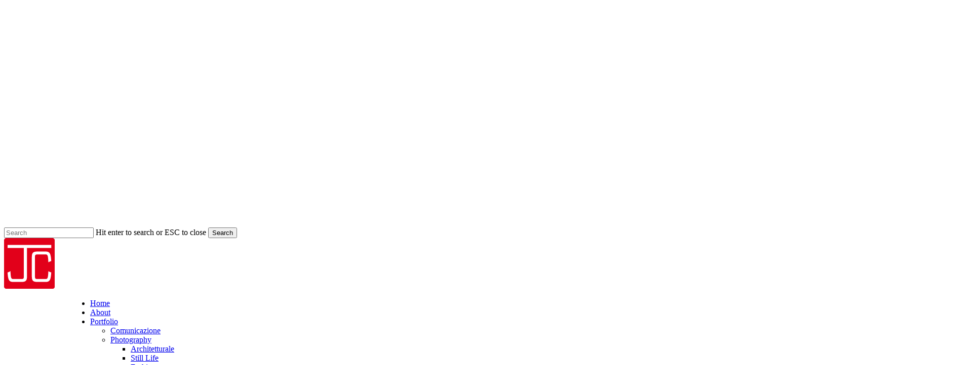

--- FILE ---
content_type: text/html; charset=UTF-8
request_url: https://jacopocaggiano.com/a-single-woman/
body_size: 14503
content:
<!doctype html>
<html lang="it-IT" class="no-js">
<head>
<meta charset="UTF-8">
<meta name="viewport" content="width=device-width, initial-scale=1, maximum-scale=1, user-scalable=0" /><!-- Google Analytics Local by Optimisation.io --><script>
(function(i,s,o,g,r,a,m){i['GoogleAnalyticsObject']=r;i[r]=i[r]||function(){
(i[r].q=i[r].q||[]).push(arguments)},i[r].l=1*new Date();a=s.createElement(o),
m=s.getElementsByTagName(o)[0];a.async=1;a.src=g;m.parentNode.insertBefore(a,m)
})(window,document,'script','https://jacopocaggiano.com/wp-content/plugins/wp-disable/cache/local-ga.js','ga');ga('create', 'UA-8390266-1', 'auto');ga('send', 'pageview');</script><meta name='robots' content='index, follow, max-image-preview:large, max-snippet:-1, max-video-preview:-1' />
<style>img:is([sizes="auto" i], [sizes^="auto," i]) { contain-intrinsic-size: 3000px 1500px }</style>
<!-- This site is optimized with the Yoast SEO plugin v26.3 - https://yoast.com/wordpress/plugins/seo/ -->
<title>A Single Woman - Jacopo Caggiano</title>
<link rel="canonical" href="https://jacopocaggiano.com/a-single-woman/" />
<meta property="og:locale" content="it_IT" />
<meta property="og:type" content="article" />
<meta property="og:title" content="A Single Woman - Jacopo Caggiano" />
<meta property="og:description" content="film cortoA SINGLE WOMAN regia di JACOPO CAGGIANO durata 15&#8243; con CHIARA SANCRICCA e SONIA GIORGETTI musiche di NICCOLÒ BASSI GIULIA BEDESCHI GABRIEL DE PACE DAMIANO FERRETTIdirettore della fotografia NAIKY..." />
<meta property="og:url" content="https://jacopocaggiano.com/a-single-woman/" />
<meta property="og:site_name" content="Jacopo Caggiano" />
<meta property="article:published_time" content="2023-03-30T07:20:39+00:00" />
<meta property="article:modified_time" content="2025-03-06T13:51:07+00:00" />
<meta property="og:image" content="https://jacopocaggiano.com/wp-content/uploads/2023/03/a_single_woman_cover.jpg" />
<meta property="og:image:width" content="1600" />
<meta property="og:image:height" content="2400" />
<meta property="og:image:type" content="image/jpeg" />
<meta name="author" content="flagg" />
<meta name="twitter:card" content="summary_large_image" />
<meta name="twitter:label1" content="Scritto da" />
<meta name="twitter:data1" content="flagg" />
<meta name="twitter:label2" content="Tempo di lettura stimato" />
<meta name="twitter:data2" content="1 minuto" />
<script type="application/ld+json" class="yoast-schema-graph">{"@context":"https://schema.org","@graph":[{"@type":"Article","@id":"https://jacopocaggiano.com/a-single-woman/#article","isPartOf":{"@id":"https://jacopocaggiano.com/a-single-woman/"},"author":{"name":"flagg","@id":"https://jacopocaggiano.com/#/schema/person/4b63834c9a527f538687802c8b8cb3c9"},"headline":"A Single Woman","datePublished":"2023-03-30T07:20:39+00:00","dateModified":"2025-03-06T13:51:07+00:00","mainEntityOfPage":{"@id":"https://jacopocaggiano.com/a-single-woman/"},"wordCount":54,"publisher":{"@id":"https://jacopocaggiano.com/#organization"},"image":{"@id":"https://jacopocaggiano.com/a-single-woman/#primaryimage"},"thumbnailUrl":"https://jacopocaggiano.com/wp-content/uploads/2023/03/a_single_woman_cover.jpg","articleSection":["Film"],"inLanguage":"it-IT"},{"@type":"WebPage","@id":"https://jacopocaggiano.com/a-single-woman/","url":"https://jacopocaggiano.com/a-single-woman/","name":"A Single Woman - Jacopo Caggiano","isPartOf":{"@id":"https://jacopocaggiano.com/#website"},"primaryImageOfPage":{"@id":"https://jacopocaggiano.com/a-single-woman/#primaryimage"},"image":{"@id":"https://jacopocaggiano.com/a-single-woman/#primaryimage"},"thumbnailUrl":"https://jacopocaggiano.com/wp-content/uploads/2023/03/a_single_woman_cover.jpg","datePublished":"2023-03-30T07:20:39+00:00","dateModified":"2025-03-06T13:51:07+00:00","breadcrumb":{"@id":"https://jacopocaggiano.com/a-single-woman/#breadcrumb"},"inLanguage":"it-IT","potentialAction":[{"@type":"ReadAction","target":["https://jacopocaggiano.com/a-single-woman/"]}]},{"@type":"ImageObject","inLanguage":"it-IT","@id":"https://jacopocaggiano.com/a-single-woman/#primaryimage","url":"https://jacopocaggiano.com/wp-content/uploads/2023/03/a_single_woman_cover.jpg","contentUrl":"https://jacopocaggiano.com/wp-content/uploads/2023/03/a_single_woman_cover.jpg","width":1600,"height":2400},{"@type":"BreadcrumbList","@id":"https://jacopocaggiano.com/a-single-woman/#breadcrumb","itemListElement":[{"@type":"ListItem","position":1,"name":"Home","item":"https://jacopocaggiano.com/"},{"@type":"ListItem","position":2,"name":"A Single Woman"}]},{"@type":"WebSite","@id":"https://jacopocaggiano.com/#website","url":"https://jacopocaggiano.com/","name":"Jacopo Caggiano - Designer della Comunicazione","description":"Graphic design e Fotografia","publisher":{"@id":"https://jacopocaggiano.com/#organization"},"potentialAction":[{"@type":"SearchAction","target":{"@type":"EntryPoint","urlTemplate":"https://jacopocaggiano.com/?s={search_term_string}"},"query-input":{"@type":"PropertyValueSpecification","valueRequired":true,"valueName":"search_term_string"}}],"inLanguage":"it-IT"},{"@type":"Organization","@id":"https://jacopocaggiano.com/#organization","name":"Jacopo Caggiano","url":"https://jacopocaggiano.com/","logo":{"@type":"ImageObject","inLanguage":"it-IT","@id":"https://jacopocaggiano.com/#/schema/logo/image/","url":"https://jacopocaggiano.com/wp-content/uploads/2015/09/cropped-iconjc.png","contentUrl":"https://jacopocaggiano.com/wp-content/uploads/2015/09/cropped-iconjc.png","width":512,"height":512,"caption":"Jacopo Caggiano"},"image":{"@id":"https://jacopocaggiano.com/#/schema/logo/image/"}},{"@type":"Person","@id":"https://jacopocaggiano.com/#/schema/person/4b63834c9a527f538687802c8b8cb3c9","name":"flagg","image":{"@type":"ImageObject","inLanguage":"it-IT","@id":"https://jacopocaggiano.com/#/schema/person/image/","url":"https://secure.gravatar.com/avatar/6181164ff4259490f8bdc07137700bb447720adfdb9c0702d104e28ff4145257?s=96&d=mm&r=g","contentUrl":"https://secure.gravatar.com/avatar/6181164ff4259490f8bdc07137700bb447720adfdb9c0702d104e28ff4145257?s=96&d=mm&r=g","caption":"flagg"}}]}</script>
<!-- / Yoast SEO plugin. -->
<link rel='dns-prefetch' href='//fonts.googleapis.com' />
<!-- <link rel='stylesheet' id='wp-block-library-css' href='https://jacopocaggiano.com/wp-includes/css/dist/block-library/style.min.css' type='text/css' media='all' /> -->
<link rel="stylesheet" type="text/css" href="//jacopocaggiano.com/wp-content/cache/wpfc-minified/32m33b2r/fn5k1.css" media="all"/>
<style id='global-styles-inline-css' type='text/css'>
:root{--wp--preset--aspect-ratio--square: 1;--wp--preset--aspect-ratio--4-3: 4/3;--wp--preset--aspect-ratio--3-4: 3/4;--wp--preset--aspect-ratio--3-2: 3/2;--wp--preset--aspect-ratio--2-3: 2/3;--wp--preset--aspect-ratio--16-9: 16/9;--wp--preset--aspect-ratio--9-16: 9/16;--wp--preset--color--black: #000000;--wp--preset--color--cyan-bluish-gray: #abb8c3;--wp--preset--color--white: #ffffff;--wp--preset--color--pale-pink: #f78da7;--wp--preset--color--vivid-red: #cf2e2e;--wp--preset--color--luminous-vivid-orange: #ff6900;--wp--preset--color--luminous-vivid-amber: #fcb900;--wp--preset--color--light-green-cyan: #7bdcb5;--wp--preset--color--vivid-green-cyan: #00d084;--wp--preset--color--pale-cyan-blue: #8ed1fc;--wp--preset--color--vivid-cyan-blue: #0693e3;--wp--preset--color--vivid-purple: #9b51e0;--wp--preset--gradient--vivid-cyan-blue-to-vivid-purple: linear-gradient(135deg,rgba(6,147,227,1) 0%,rgb(155,81,224) 100%);--wp--preset--gradient--light-green-cyan-to-vivid-green-cyan: linear-gradient(135deg,rgb(122,220,180) 0%,rgb(0,208,130) 100%);--wp--preset--gradient--luminous-vivid-amber-to-luminous-vivid-orange: linear-gradient(135deg,rgba(252,185,0,1) 0%,rgba(255,105,0,1) 100%);--wp--preset--gradient--luminous-vivid-orange-to-vivid-red: linear-gradient(135deg,rgba(255,105,0,1) 0%,rgb(207,46,46) 100%);--wp--preset--gradient--very-light-gray-to-cyan-bluish-gray: linear-gradient(135deg,rgb(238,238,238) 0%,rgb(169,184,195) 100%);--wp--preset--gradient--cool-to-warm-spectrum: linear-gradient(135deg,rgb(74,234,220) 0%,rgb(151,120,209) 20%,rgb(207,42,186) 40%,rgb(238,44,130) 60%,rgb(251,105,98) 80%,rgb(254,248,76) 100%);--wp--preset--gradient--blush-light-purple: linear-gradient(135deg,rgb(255,206,236) 0%,rgb(152,150,240) 100%);--wp--preset--gradient--blush-bordeaux: linear-gradient(135deg,rgb(254,205,165) 0%,rgb(254,45,45) 50%,rgb(107,0,62) 100%);--wp--preset--gradient--luminous-dusk: linear-gradient(135deg,rgb(255,203,112) 0%,rgb(199,81,192) 50%,rgb(65,88,208) 100%);--wp--preset--gradient--pale-ocean: linear-gradient(135deg,rgb(255,245,203) 0%,rgb(182,227,212) 50%,rgb(51,167,181) 100%);--wp--preset--gradient--electric-grass: linear-gradient(135deg,rgb(202,248,128) 0%,rgb(113,206,126) 100%);--wp--preset--gradient--midnight: linear-gradient(135deg,rgb(2,3,129) 0%,rgb(40,116,252) 100%);--wp--preset--font-size--small: 13px;--wp--preset--font-size--medium: 20px;--wp--preset--font-size--large: 36px;--wp--preset--font-size--x-large: 42px;--wp--preset--spacing--20: 0.44rem;--wp--preset--spacing--30: 0.67rem;--wp--preset--spacing--40: 1rem;--wp--preset--spacing--50: 1.5rem;--wp--preset--spacing--60: 2.25rem;--wp--preset--spacing--70: 3.38rem;--wp--preset--spacing--80: 5.06rem;--wp--preset--shadow--natural: 6px 6px 9px rgba(0, 0, 0, 0.2);--wp--preset--shadow--deep: 12px 12px 50px rgba(0, 0, 0, 0.4);--wp--preset--shadow--sharp: 6px 6px 0px rgba(0, 0, 0, 0.2);--wp--preset--shadow--outlined: 6px 6px 0px -3px rgba(255, 255, 255, 1), 6px 6px rgba(0, 0, 0, 1);--wp--preset--shadow--crisp: 6px 6px 0px rgba(0, 0, 0, 1);}:root { --wp--style--global--content-size: 1300px;--wp--style--global--wide-size: 1300px; }:where(body) { margin: 0; }.wp-site-blocks > .alignleft { float: left; margin-right: 2em; }.wp-site-blocks > .alignright { float: right; margin-left: 2em; }.wp-site-blocks > .aligncenter { justify-content: center; margin-left: auto; margin-right: auto; }:where(.is-layout-flex){gap: 0.5em;}:where(.is-layout-grid){gap: 0.5em;}.is-layout-flow > .alignleft{float: left;margin-inline-start: 0;margin-inline-end: 2em;}.is-layout-flow > .alignright{float: right;margin-inline-start: 2em;margin-inline-end: 0;}.is-layout-flow > .aligncenter{margin-left: auto !important;margin-right: auto !important;}.is-layout-constrained > .alignleft{float: left;margin-inline-start: 0;margin-inline-end: 2em;}.is-layout-constrained > .alignright{float: right;margin-inline-start: 2em;margin-inline-end: 0;}.is-layout-constrained > .aligncenter{margin-left: auto !important;margin-right: auto !important;}.is-layout-constrained > :where(:not(.alignleft):not(.alignright):not(.alignfull)){max-width: var(--wp--style--global--content-size);margin-left: auto !important;margin-right: auto !important;}.is-layout-constrained > .alignwide{max-width: var(--wp--style--global--wide-size);}body .is-layout-flex{display: flex;}.is-layout-flex{flex-wrap: wrap;align-items: center;}.is-layout-flex > :is(*, div){margin: 0;}body .is-layout-grid{display: grid;}.is-layout-grid > :is(*, div){margin: 0;}body{padding-top: 0px;padding-right: 0px;padding-bottom: 0px;padding-left: 0px;}:root :where(.wp-element-button, .wp-block-button__link){background-color: #32373c;border-width: 0;color: #fff;font-family: inherit;font-size: inherit;line-height: inherit;padding: calc(0.667em + 2px) calc(1.333em + 2px);text-decoration: none;}.has-black-color{color: var(--wp--preset--color--black) !important;}.has-cyan-bluish-gray-color{color: var(--wp--preset--color--cyan-bluish-gray) !important;}.has-white-color{color: var(--wp--preset--color--white) !important;}.has-pale-pink-color{color: var(--wp--preset--color--pale-pink) !important;}.has-vivid-red-color{color: var(--wp--preset--color--vivid-red) !important;}.has-luminous-vivid-orange-color{color: var(--wp--preset--color--luminous-vivid-orange) !important;}.has-luminous-vivid-amber-color{color: var(--wp--preset--color--luminous-vivid-amber) !important;}.has-light-green-cyan-color{color: var(--wp--preset--color--light-green-cyan) !important;}.has-vivid-green-cyan-color{color: var(--wp--preset--color--vivid-green-cyan) !important;}.has-pale-cyan-blue-color{color: var(--wp--preset--color--pale-cyan-blue) !important;}.has-vivid-cyan-blue-color{color: var(--wp--preset--color--vivid-cyan-blue) !important;}.has-vivid-purple-color{color: var(--wp--preset--color--vivid-purple) !important;}.has-black-background-color{background-color: var(--wp--preset--color--black) !important;}.has-cyan-bluish-gray-background-color{background-color: var(--wp--preset--color--cyan-bluish-gray) !important;}.has-white-background-color{background-color: var(--wp--preset--color--white) !important;}.has-pale-pink-background-color{background-color: var(--wp--preset--color--pale-pink) !important;}.has-vivid-red-background-color{background-color: var(--wp--preset--color--vivid-red) !important;}.has-luminous-vivid-orange-background-color{background-color: var(--wp--preset--color--luminous-vivid-orange) !important;}.has-luminous-vivid-amber-background-color{background-color: var(--wp--preset--color--luminous-vivid-amber) !important;}.has-light-green-cyan-background-color{background-color: var(--wp--preset--color--light-green-cyan) !important;}.has-vivid-green-cyan-background-color{background-color: var(--wp--preset--color--vivid-green-cyan) !important;}.has-pale-cyan-blue-background-color{background-color: var(--wp--preset--color--pale-cyan-blue) !important;}.has-vivid-cyan-blue-background-color{background-color: var(--wp--preset--color--vivid-cyan-blue) !important;}.has-vivid-purple-background-color{background-color: var(--wp--preset--color--vivid-purple) !important;}.has-black-border-color{border-color: var(--wp--preset--color--black) !important;}.has-cyan-bluish-gray-border-color{border-color: var(--wp--preset--color--cyan-bluish-gray) !important;}.has-white-border-color{border-color: var(--wp--preset--color--white) !important;}.has-pale-pink-border-color{border-color: var(--wp--preset--color--pale-pink) !important;}.has-vivid-red-border-color{border-color: var(--wp--preset--color--vivid-red) !important;}.has-luminous-vivid-orange-border-color{border-color: var(--wp--preset--color--luminous-vivid-orange) !important;}.has-luminous-vivid-amber-border-color{border-color: var(--wp--preset--color--luminous-vivid-amber) !important;}.has-light-green-cyan-border-color{border-color: var(--wp--preset--color--light-green-cyan) !important;}.has-vivid-green-cyan-border-color{border-color: var(--wp--preset--color--vivid-green-cyan) !important;}.has-pale-cyan-blue-border-color{border-color: var(--wp--preset--color--pale-cyan-blue) !important;}.has-vivid-cyan-blue-border-color{border-color: var(--wp--preset--color--vivid-cyan-blue) !important;}.has-vivid-purple-border-color{border-color: var(--wp--preset--color--vivid-purple) !important;}.has-vivid-cyan-blue-to-vivid-purple-gradient-background{background: var(--wp--preset--gradient--vivid-cyan-blue-to-vivid-purple) !important;}.has-light-green-cyan-to-vivid-green-cyan-gradient-background{background: var(--wp--preset--gradient--light-green-cyan-to-vivid-green-cyan) !important;}.has-luminous-vivid-amber-to-luminous-vivid-orange-gradient-background{background: var(--wp--preset--gradient--luminous-vivid-amber-to-luminous-vivid-orange) !important;}.has-luminous-vivid-orange-to-vivid-red-gradient-background{background: var(--wp--preset--gradient--luminous-vivid-orange-to-vivid-red) !important;}.has-very-light-gray-to-cyan-bluish-gray-gradient-background{background: var(--wp--preset--gradient--very-light-gray-to-cyan-bluish-gray) !important;}.has-cool-to-warm-spectrum-gradient-background{background: var(--wp--preset--gradient--cool-to-warm-spectrum) !important;}.has-blush-light-purple-gradient-background{background: var(--wp--preset--gradient--blush-light-purple) !important;}.has-blush-bordeaux-gradient-background{background: var(--wp--preset--gradient--blush-bordeaux) !important;}.has-luminous-dusk-gradient-background{background: var(--wp--preset--gradient--luminous-dusk) !important;}.has-pale-ocean-gradient-background{background: var(--wp--preset--gradient--pale-ocean) !important;}.has-electric-grass-gradient-background{background: var(--wp--preset--gradient--electric-grass) !important;}.has-midnight-gradient-background{background: var(--wp--preset--gradient--midnight) !important;}.has-small-font-size{font-size: var(--wp--preset--font-size--small) !important;}.has-medium-font-size{font-size: var(--wp--preset--font-size--medium) !important;}.has-large-font-size{font-size: var(--wp--preset--font-size--large) !important;}.has-x-large-font-size{font-size: var(--wp--preset--font-size--x-large) !important;}
:where(.wp-block-post-template.is-layout-flex){gap: 1.25em;}:where(.wp-block-post-template.is-layout-grid){gap: 1.25em;}
:where(.wp-block-columns.is-layout-flex){gap: 2em;}:where(.wp-block-columns.is-layout-grid){gap: 2em;}
:root :where(.wp-block-pullquote){font-size: 1.5em;line-height: 1.6;}
</style>
<!-- <link rel='stylesheet' id='contact-form-7-css' href='https://jacopocaggiano.com/wp-content/plugins/contact-form-7/includes/css/styles.css' type='text/css' media='all' /> -->
<!-- <link rel='stylesheet' id='cookie-notice-front-css' href='https://jacopocaggiano.com/wp-content/plugins/cookie-notice/css/front.min.css' type='text/css' media='all' /> -->
<!-- <link rel='stylesheet' id='salient-grid-system-css' href='https://jacopocaggiano.com/wp-content/themes/salient/css/build/grid-system.css' type='text/css' media='all' /> -->
<!-- <link rel='stylesheet' id='main-styles-css' href='https://jacopocaggiano.com/wp-content/themes/salient/css/build/style.css' type='text/css' media='all' /> -->
<link rel="stylesheet" type="text/css" href="//jacopocaggiano.com/wp-content/cache/wpfc-minified/130xlq5i/absel.css" media="all"/>
<style id='main-styles-inline-css' type='text/css'>
@media only screen and (max-width: 999px) and (min-width: 691px) {
#page-header-bg .page-header-bg-image {
background-image: url("https://jacopocaggiano.com/wp-content/uploads/2023/03/a_single_woman_cover-683x1024.jpg")!important;
}
}
@media only screen and (max-width: 690px) {
#page-header-bg .page-header-bg-image {
background-image: url("https://jacopocaggiano.com/wp-content/uploads/2023/03/a_single_woman_cover-768x1152.jpg")!important;
}
}
</style>
<!-- <link rel='stylesheet' id='nectar-header-layout-centered-logo-between-menu-css' href='https://jacopocaggiano.com/wp-content/themes/salient/css/build/header/header-layout-centered-logo-between-menu.css' type='text/css' media='all' /> -->
<!-- <link rel='stylesheet' id='nectar-single-styles-css' href='https://jacopocaggiano.com/wp-content/themes/salient/css/build/single.css' type='text/css' media='all' /> -->
<!-- <link rel='stylesheet' id='nectar-cf7-css' href='https://jacopocaggiano.com/wp-content/themes/salient/css/build/third-party/cf7.css' type='text/css' media='all' /> -->
<link rel="stylesheet" type="text/css" href="//jacopocaggiano.com/wp-content/cache/wpfc-minified/g0v9ndg/hvw6.css" media="all"/>
<link rel='stylesheet' id='nectar_default_font_open_sans-css' href='https://fonts.googleapis.com/css?family=Open+Sans%3A300%2C400%2C600%2C700&#038;subset=latin%2Clatin-ext' type='text/css' media='all' />
<!-- <link rel='stylesheet' id='responsive-css' href='https://jacopocaggiano.com/wp-content/themes/salient/css/build/responsive.css' type='text/css' media='all' /> -->
<!-- <link rel='stylesheet' id='skin-material-css' href='https://jacopocaggiano.com/wp-content/themes/salient/css/build/skin-material.css' type='text/css' media='all' /> -->
<!-- <link rel='stylesheet' id='salient-wp-menu-dynamic-css' href='https://jacopocaggiano.com/wp-content/uploads/salient/menu-dynamic.css' type='text/css' media='all' /> -->
<!-- <link rel='stylesheet' id='esg-plugin-settings-css' href='https://jacopocaggiano.com/wp-content/plugins/essential-grid/public/assets/css/settings.css' type='text/css' media='all' /> -->
<!-- <link rel='stylesheet' id='tp-fontello-css' href='https://jacopocaggiano.com/wp-content/plugins/essential-grid/public/assets/font/fontello/css/fontello.css' type='text/css' media='all' /> -->
<link rel="stylesheet" type="text/css" href="//jacopocaggiano.com/wp-content/cache/wpfc-minified/79avbdng/abrya.css" media="all"/>
<link rel='stylesheet' id='tp-open-sans-css' href='https://fonts.googleapis.com/css?family=Open+Sans%3A300%2C400%2C600%2C700%2C800&#038;ver=1.1.6' type='text/css' media='all' />
<link rel='stylesheet' id='tp-raleway-css' href='https://fonts.googleapis.com/css?family=Raleway%3A100%2C200%2C300%2C400%2C500%2C600%2C700%2C800%2C900&#038;ver=1.1.6' type='text/css' media='all' />
<link rel='stylesheet' id='tp-droid-serif-css' href='https://fonts.googleapis.com/css?family=Droid+Serif%3A400%2C700&#038;ver=1.1.6' type='text/css' media='all' />
<!-- <link rel='stylesheet' id='dynamic-css-css' href='https://jacopocaggiano.com/wp-content/themes/salient/css/salient-dynamic-styles.css' type='text/css' media='all' /> -->
<link rel="stylesheet" type="text/css" href="//jacopocaggiano.com/wp-content/cache/wpfc-minified/jzsx5ftk/fjkl6.css" media="all"/>
<style id='dynamic-css-inline-css' type='text/css'>
#page-header-bg[data-post-hs="default_minimal"] .inner-wrap{text-align:center}#page-header-bg[data-post-hs="default_minimal"] .inner-wrap >a,.material #page-header-bg.fullscreen-header .inner-wrap >a{color:#fff;font-weight:600;border:var(--nectar-border-thickness) solid rgba(255,255,255,0.4);padding:4px 10px;margin:5px 6px 0 5px;display:inline-block;transition:all 0.2s ease;-webkit-transition:all 0.2s ease;font-size:14px;line-height:18px}body.material #page-header-bg.fullscreen-header .inner-wrap >a{margin-bottom:15px;}body.material #page-header-bg.fullscreen-header .inner-wrap >a{border:none;padding:6px 10px}body[data-button-style^="rounded"] #page-header-bg[data-post-hs="default_minimal"] .inner-wrap >a,body[data-button-style^="rounded"].material #page-header-bg.fullscreen-header .inner-wrap >a{border-radius:100px}body.single [data-post-hs="default_minimal"] #single-below-header span,body.single .heading-title[data-header-style="default_minimal"] #single-below-header span{line-height:14px;}#page-header-bg[data-post-hs="default_minimal"] #single-below-header{text-align:center;position:relative;z-index:100}#page-header-bg[data-post-hs="default_minimal"] #single-below-header span{float:none;display:inline-block}#page-header-bg[data-post-hs="default_minimal"] .inner-wrap >a:hover,#page-header-bg[data-post-hs="default_minimal"] .inner-wrap >a:focus{border-color:transparent}#page-header-bg.fullscreen-header .avatar,#page-header-bg[data-post-hs="default_minimal"] .avatar{border-radius:100%}#page-header-bg.fullscreen-header .meta-author span,#page-header-bg[data-post-hs="default_minimal"] .meta-author span{display:block}#page-header-bg.fullscreen-header .meta-author img{margin-bottom:0;height:50px;width:auto}#page-header-bg[data-post-hs="default_minimal"] .meta-author img{margin-bottom:0;height:40px;width:auto}#page-header-bg[data-post-hs="default_minimal"] .author-section{position:absolute;bottom:30px}#page-header-bg.fullscreen-header .meta-author,#page-header-bg[data-post-hs="default_minimal"] .meta-author{font-size:18px}#page-header-bg.fullscreen-header .author-section .meta-date,#page-header-bg[data-post-hs="default_minimal"] .author-section .meta-date{font-size:12px;color:rgba(255,255,255,0.8)}#page-header-bg.fullscreen-header .author-section .meta-date i{font-size:12px}#page-header-bg[data-post-hs="default_minimal"] .author-section .meta-date i{font-size:11px;line-height:14px}#page-header-bg[data-post-hs="default_minimal"] .author-section .avatar-post-info{position:relative;top:-5px}#page-header-bg.fullscreen-header .author-section a,#page-header-bg[data-post-hs="default_minimal"] .author-section a{display:block;margin-bottom:-2px}#page-header-bg[data-post-hs="default_minimal"] .author-section a{font-size:14px;line-height:14px}#page-header-bg.fullscreen-header .author-section a:hover,#page-header-bg[data-post-hs="default_minimal"] .author-section a:hover{color:rgba(255,255,255,0.85)!important}#page-header-bg.fullscreen-header .author-section,#page-header-bg[data-post-hs="default_minimal"] .author-section{width:100%;z-index:10;text-align:center}#page-header-bg.fullscreen-header .author-section{margin-top:25px;}#page-header-bg.fullscreen-header .author-section span,#page-header-bg[data-post-hs="default_minimal"] .author-section span{padding-left:0;line-height:20px;font-size:20px}#page-header-bg.fullscreen-header .author-section .avatar-post-info,#page-header-bg[data-post-hs="default_minimal"] .author-section .avatar-post-info{margin-left:10px}#page-header-bg.fullscreen-header .author-section .avatar-post-info,#page-header-bg.fullscreen-header .author-section .meta-author,#page-header-bg[data-post-hs="default_minimal"] .author-section .avatar-post-info,#page-header-bg[data-post-hs="default_minimal"] .author-section .meta-author{text-align:left;display:inline-block;top:9px}@media only screen and (min-width :690px) and (max-width :999px){body.single-post #page-header-bg[data-post-hs="default_minimal"]{padding-top:10%;padding-bottom:10%;}}@media only screen and (max-width :690px){#ajax-content-wrap #page-header-bg[data-post-hs="default_minimal"] #single-below-header span:not(.rich-snippet-hidden),#ajax-content-wrap .row.heading-title[data-header-style="default_minimal"] .col.section-title span.meta-category{display:inline-block;}.container-wrap[data-remove-post-comment-number="0"][data-remove-post-author="0"][data-remove-post-date="0"] .heading-title[data-header-style="default_minimal"] #single-below-header > span,#page-header-bg[data-post-hs="default_minimal"] .span_6[data-remove-post-comment-number="0"][data-remove-post-author="0"][data-remove-post-date="0"] #single-below-header > span{padding:0 8px;}.container-wrap[data-remove-post-comment-number="0"][data-remove-post-author="0"][data-remove-post-date="0"] .heading-title[data-header-style="default_minimal"] #single-below-header span,#page-header-bg[data-post-hs="default_minimal"] .span_6[data-remove-post-comment-number="0"][data-remove-post-author="0"][data-remove-post-date="0"] #single-below-header span{font-size:13px;line-height:10px;}.material #page-header-bg.fullscreen-header .author-section{margin-top:5px;}#page-header-bg.fullscreen-header .author-section{bottom:20px;}#page-header-bg.fullscreen-header .author-section .meta-date:not(.updated){margin-top:-4px;display:block;}#page-header-bg.fullscreen-header .author-section .avatar-post-info{margin:10px 0 0 0;}}#page-header-bg h1,#page-header-bg .subheader,.nectar-box-roll .overlaid-content h1,.nectar-box-roll .overlaid-content .subheader,#page-header-bg #portfolio-nav a i,body .section-title #portfolio-nav a:hover i,.page-header-no-bg h1,.page-header-no-bg span,#page-header-bg #portfolio-nav a i,#page-header-bg span,#page-header-bg #single-below-header a:hover,#page-header-bg #single-below-header a:focus,#page-header-bg.fullscreen-header .author-section a{color:#ffffff!important;}body #page-header-bg .pinterest-share i,body #page-header-bg .facebook-share i,body #page-header-bg .linkedin-share i,body #page-header-bg .twitter-share i,body #page-header-bg .google-plus-share i,body #page-header-bg .icon-salient-heart,body #page-header-bg .icon-salient-heart-2{color:#ffffff;}#page-header-bg[data-post-hs="default_minimal"] .inner-wrap > a:not(:hover){color:#ffffff;border-color:rgba(255,255,255,0.4);}.single #page-header-bg #single-below-header > span{border-color:rgba(255,255,255,0.4);}body .section-title #portfolio-nav a:hover i{opacity:0.75;}.single #page-header-bg .blog-title #single-meta .nectar-social.hover > div a,.single #page-header-bg .blog-title #single-meta > div a,.single #page-header-bg .blog-title #single-meta ul .n-shortcode a,#page-header-bg .blog-title #single-meta .nectar-social.hover .share-btn{border-color:rgba(255,255,255,0.4);}.single #page-header-bg .blog-title #single-meta .nectar-social.hover > div a:hover,#page-header-bg .blog-title #single-meta .nectar-social.hover .share-btn:hover,.single #page-header-bg .blog-title #single-meta div > a:hover,.single #page-header-bg .blog-title #single-meta ul .n-shortcode a:hover,.single #page-header-bg .blog-title #single-meta ul li:not(.meta-share-count):hover > a{border-color:rgba(255,255,255,1);}.single #page-header-bg #single-meta div span,.single #page-header-bg #single-meta > div a,.single #page-header-bg #single-meta > div i{color:#ffffff!important;}.single #page-header-bg #single-meta ul .meta-share-count .nectar-social a i{color:rgba(255,255,255,0.7)!important;}.single #page-header-bg #single-meta ul .meta-share-count .nectar-social a:hover i{color:rgba(255,255,255,1)!important;}@media only screen and (min-width:1000px){body #ajax-content-wrap.no-scroll{min-height:calc(100vh - 86px);height:calc(100vh - 86px)!important;}}@media only screen and (min-width:1000px){#page-header-wrap.fullscreen-header,#page-header-wrap.fullscreen-header #page-header-bg,html:not(.nectar-box-roll-loaded) .nectar-box-roll > #page-header-bg.fullscreen-header,.nectar_fullscreen_zoom_recent_projects,#nectar_fullscreen_rows:not(.afterLoaded) > div{height:calc(100vh - 85px);}.wpb_row.vc_row-o-full-height.top-level,.wpb_row.vc_row-o-full-height.top-level > .col.span_12{min-height:calc(100vh - 85px);}html:not(.nectar-box-roll-loaded) .nectar-box-roll > #page-header-bg.fullscreen-header{top:86px;}.nectar-slider-wrap[data-fullscreen="true"]:not(.loaded),.nectar-slider-wrap[data-fullscreen="true"]:not(.loaded) .swiper-container{height:calc(100vh - 84px)!important;}.admin-bar .nectar-slider-wrap[data-fullscreen="true"]:not(.loaded),.admin-bar .nectar-slider-wrap[data-fullscreen="true"]:not(.loaded) .swiper-container{height:calc(100vh - 84px - 32px)!important;}}.admin-bar[class*="page-template-template-no-header"] .wpb_row.vc_row-o-full-height.top-level,.admin-bar[class*="page-template-template-no-header"] .wpb_row.vc_row-o-full-height.top-level > .col.span_12{min-height:calc(100vh - 32px);}body[class*="page-template-template-no-header"] .wpb_row.vc_row-o-full-height.top-level,body[class*="page-template-template-no-header"] .wpb_row.vc_row-o-full-height.top-level > .col.span_12{min-height:100vh;}@media only screen and (max-width:999px){.using-mobile-browser #nectar_fullscreen_rows:not(.afterLoaded):not([data-mobile-disable="on"]) > div{height:calc(100vh - 100px);}.using-mobile-browser .wpb_row.vc_row-o-full-height.top-level,.using-mobile-browser .wpb_row.vc_row-o-full-height.top-level > .col.span_12,[data-permanent-transparent="1"].using-mobile-browser .wpb_row.vc_row-o-full-height.top-level,[data-permanent-transparent="1"].using-mobile-browser .wpb_row.vc_row-o-full-height.top-level > .col.span_12{min-height:calc(100vh - 100px);}html:not(.nectar-box-roll-loaded) .nectar-box-roll > #page-header-bg.fullscreen-header,.nectar_fullscreen_zoom_recent_projects,.nectar-slider-wrap[data-fullscreen="true"]:not(.loaded),.nectar-slider-wrap[data-fullscreen="true"]:not(.loaded) .swiper-container,#nectar_fullscreen_rows:not(.afterLoaded):not([data-mobile-disable="on"]) > div{height:calc(100vh - 47px);}.wpb_row.vc_row-o-full-height.top-level,.wpb_row.vc_row-o-full-height.top-level > .col.span_12{min-height:calc(100vh - 47px);}body[data-transparent-header="false"] #ajax-content-wrap.no-scroll{min-height:calc(100vh - 47px);height:calc(100vh - 47px);}}.screen-reader-text,.nectar-skip-to-content:not(:focus){border:0;clip:rect(1px,1px,1px,1px);clip-path:inset(50%);height:1px;margin:-1px;overflow:hidden;padding:0;position:absolute!important;width:1px;word-wrap:normal!important;}.row .col img:not([srcset]){width:auto;}.row .col img.img-with-animation.nectar-lazy:not([srcset]){width:100%;}
.grecaptcha-badge{ display: none !important;}
.cn-button, .cn-close-icon{color:white;}
</style>
<link rel='stylesheet' id='redux-google-fonts-salient_redux-css' href='https://fonts.googleapis.com/css?family=Raleway&#038;ver=fbb8db33a6093abedd8d4224c9e4a9e8' type='text/css' media='all' />
<script type="text/javascript" id="cookie-notice-front-js-before">
/* <![CDATA[ */
var cnArgs = {"ajaxUrl":"https:\/\/jacopocaggiano.com\/wp-admin\/admin-ajax.php","nonce":"4746e6f0bd","hideEffect":"fade","position":"bottom","onScroll":false,"onScrollOffset":100,"onClick":false,"cookieName":"cookie_notice_accepted","cookieTime":2592000,"cookieTimeRejected":2592000,"globalCookie":false,"redirection":false,"cache":true,"revokeCookies":false,"revokeCookiesOpt":"automatic"};
/* ]]> */
</script>
<script src='//jacopocaggiano.com/wp-content/cache/wpfc-minified/g14coahk/fk2pe.js' type="text/javascript"></script>
<!-- <script type="text/javascript" src="https://jacopocaggiano.com/wp-content/plugins/cookie-notice/js/front.min.js" id="cookie-notice-front-js"></script> -->
<script type="text/javascript" id="_tpt-js-before">
/* <![CDATA[ */
window.ESG ??= {}; ESG.E ??= {}; ESG.E.site_url = 'https://jacopocaggiano.com'; ESG.E.plugin_url = 'https://jacopocaggiano.com/wp-content/plugins/essential-grid/'; ESG.E.tptools = true; ESG.E.waitTptFunc ??= []; ESG.F ??= {}; ESG.F.waitTpt = () => { if ( typeof jQuery==='undefined' || !window?._tpt?.regResource || !ESG?.E?.plugin_url || (!ESG.E.tptools && !window?.SR7?.E?.plugin_url) ) return setTimeout(ESG.F.waitTpt, 29); if (!window._tpt.gsap) window._tpt.regResource({id: 'tpgsap', url : ESG.E.tptools && ESG.E.plugin_url+'/public/assets/js/libs/tpgsap.js' || SR7.E.plugin_url + 'public/js/libs/tpgsap.js'}); _tpt.checkResources(['tpgsap']).then(() => { if (window.tpGS && !_tpt?.Back) { _tpt.eases = tpGS.eases; Object.keys(_tpt.eases).forEach((e) => {_tpt[e] === undefined && (_tpt[e] = tpGS[e])}); } ESG.E.waitTptFunc.forEach((f) => { typeof f === 'function' && f(); }); ESG.E.waitTptFunc = []; }); }
/* ]]> */
</script>
<script src='//jacopocaggiano.com/wp-content/cache/wpfc-minified/klkfpo5k/abg9v.js' type="text/javascript"></script>
<!-- <script type="text/javascript" src="https://jacopocaggiano.com/wp-content/plugins/essential-grid/public/assets/js/libs/tptools.js" id="_tpt-js" async="async" data-wp-strategy="async"></script> -->
<script></script><link rel="alternate" title="oEmbed (JSON)" type="application/json+oembed" href="https://jacopocaggiano.com/wp-json/oembed/1.0/embed?url=https%3A%2F%2Fjacopocaggiano.com%2Fa-single-woman%2F" />
<link rel="alternate" title="oEmbed (XML)" type="text/xml+oembed" href="https://jacopocaggiano.com/wp-json/oembed/1.0/embed?url=https%3A%2F%2Fjacopocaggiano.com%2Fa-single-woman%2F&#038;format=xml" />
<script type="text/javascript"> var root = document.getElementsByTagName( "html" )[0]; root.setAttribute( "class", "js" ); </script><meta name="generator" content="Powered by WPBakery Page Builder - drag and drop page builder for WordPress."/>
<noscript><style>.lazyload[data-src]{display:none !important;}</style></noscript><style>.lazyload{background-image:none !important;}.lazyload:before{background-image:none !important;}</style><link rel="icon" href="https://jacopocaggiano.com/wp-content/uploads/2015/09/cropped-iconjc-150x150.png" sizes="32x32" />
<link rel="icon" href="https://jacopocaggiano.com/wp-content/uploads/2015/09/cropped-iconjc-300x300.png" sizes="192x192" />
<link rel="apple-touch-icon" href="https://jacopocaggiano.com/wp-content/uploads/2015/09/cropped-iconjc-300x300.png" />
<meta name="msapplication-TileImage" content="https://jacopocaggiano.com/wp-content/uploads/2015/09/cropped-iconjc-300x300.png" />
<noscript><style> .wpb_animate_when_almost_visible { opacity: 1; }</style></noscript></head><body class="wp-singular post-template-default single single-post postid-2489 single-format-standard wp-theme-salient cookies-not-set material wpb-js-composer js-comp-ver-8.4.2 vc_responsive" data-footer-reveal="false" data-footer-reveal-shadow="none" data-header-format="centered-logo-between-menu" data-body-border="off" data-boxed-style="" data-header-breakpoint="1000" data-dropdown-style="minimal" data-cae="easeOutCubic" data-cad="750" data-megamenu-width="contained" data-aie="none" data-ls="fancybox" data-apte="standard" data-hhun="0" data-fancy-form-rcs="default" data-form-style="default" data-form-submit="regular" data-is="minimal" data-button-style="slightly_rounded_shadow" data-user-account-button="false" data-flex-cols="true" data-col-gap="default" data-header-inherit-rc="false" data-header-search="false" data-animated-anchors="true" data-ajax-transitions="false" data-full-width-header="false" data-slide-out-widget-area="true" data-slide-out-widget-area-style="slide-out-from-right" data-user-set-ocm="off" data-loading-animation="none" data-bg-header="true" data-responsive="1" data-ext-responsive="true" data-ext-padding="90" data-header-resize="1" data-header-color="light" data-transparent-header="false" data-cart="false" data-remove-m-parallax="1" data-remove-m-video-bgs="1" data-m-animate="0" data-force-header-trans-color="light" data-smooth-scrolling="0" data-permanent-transparent="false" >
<script type="text/javascript">
(function(window, document) {
document.documentElement.classList.remove("no-js");
if(navigator.userAgent.match(/(Android|iPod|iPhone|iPad|BlackBerry|IEMobile|Opera Mini)/)) {
document.body.className += " using-mobile-browser mobile ";
}
if(navigator.userAgent.match(/Mac/) && navigator.maxTouchPoints && navigator.maxTouchPoints > 2) {
document.body.className += " using-ios-device ";
}
if( !("ontouchstart" in window) ) {
var body = document.querySelector("body");
var winW = window.innerWidth;
var bodyW = body.clientWidth;
if (winW > bodyW + 4) {
body.setAttribute("style", "--scroll-bar-w: " + (winW - bodyW - 4) + "px");
} else {
body.setAttribute("style", "--scroll-bar-w: 0px");
}
}
})(window, document);
</script><a href="#ajax-content-wrap" class="nectar-skip-to-content">Skip to main content</a><div class="ocm-effect-wrap"><div class="ocm-effect-wrap-inner">	
<div id="header-space"  data-header-mobile-fixed='false'></div> 
<div id="header-outer" data-has-menu="true" data-has-buttons="no" data-header-button_style="default" data-using-pr-menu="false" data-mobile-fixed="false" data-ptnm="false" data-lhe="animated_underline" data-user-set-bg="#ffffff" data-format="centered-logo-between-menu" data-permanent-transparent="false" data-megamenu-rt="0" data-remove-fixed="0" data-header-resize="1" data-cart="false" data-transparency-option="0" data-box-shadow="large" data-shrink-num="6" data-using-secondary="0" data-using-logo="1" data-logo-height="30" data-m-logo-height="24" data-padding="28" data-full-width="false" data-condense="false" >
<div id="search-outer" class="nectar">
<div id="search">
<div class="container">
<div id="search-box">
<div class="inner-wrap">
<div class="col span_12">
<form role="search" action="https://jacopocaggiano.com/" method="GET">
<input type="text" name="s"  value="" aria-label="Search" placeholder="Search" />
<span>Hit enter to search or ESC to close</span>
<button aria-label="Search" class="search-box__button" type="submit">Search</button>						</form>
</div><!--/span_12-->
</div><!--/inner-wrap-->
</div><!--/search-box-->
<div id="close"><a href="#" role="button"><span class="screen-reader-text">Close Search</span>
<span class="close-wrap"> <span class="close-line close-line1" role="presentation"></span> <span class="close-line close-line2" role="presentation"></span> </span>				 </a></div>
</div><!--/container-->
</div><!--/search-->
</div><!--/search-outer-->
<header id="top" role="banner" aria-label="Main Menu">
<div class="container">
<div class="row">
<div class="col span_3">
<a id="logo" href="https://jacopocaggiano.com" data-supplied-ml-starting-dark="false" data-supplied-ml-starting="false" data-supplied-ml="false" >
<img class="stnd skip-lazy dark-version" width="100" height="100" alt="Jacopo Caggiano" src="https://jacopocaggiano.com/wp-content/uploads/2015/09/iconjc.png"  />				</a>
</div><!--/span_3-->
<div class="col span_9 col_last">
<div class="nectar-mobile-only mobile-header"><div class="inner"></div></div>
<div class="slide-out-widget-area-toggle mobile-icon slide-out-from-right" data-custom-color="false" data-icon-animation="simple-transform">
<div> <a href="#slide-out-widget-area" role="button" aria-label="Navigation Menu" aria-expanded="false" class="closed">
<span class="screen-reader-text">Menu</span><span aria-hidden="true"> <i class="lines-button x2"> <i class="lines"></i> </i> </span>						</a></div>
</div>
<nav aria-label="Main Menu">
<ul class="sf-menu">
<li id="menu-item-2060" class="menu-item menu-item-type-post_type menu-item-object-page menu-item-home nectar-regular-menu-item menu-item-2060"><a href="https://jacopocaggiano.com/"><span class="menu-title-text">Home</span></a></li>
<li id="menu-item-754" class="menu-item menu-item-type-post_type menu-item-object-page nectar-regular-menu-item menu-item-754"><a href="https://jacopocaggiano.com/about/"><span class="menu-title-text">About</span></a></li>
<li id="menu-item-2025" class="menu-item menu-item-type-custom menu-item-object-custom menu-item-has-children nectar-regular-menu-item menu-item-2025"><a href="#" aria-haspopup="true" aria-expanded="false"><span class="menu-title-text">Portfolio</span></a>
<ul class="sub-menu">
<li id="menu-item-2270" class="menu-item menu-item-type-post_type menu-item-object-page nectar-regular-menu-item menu-item-2270"><a href="https://jacopocaggiano.com/comunicazione/"><span class="menu-title-text">Comunicazione</span></a></li>
<li id="menu-item-2271" class="menu-item menu-item-type-custom menu-item-object-custom menu-item-has-children nectar-regular-menu-item menu-item-2271"><a href="#" aria-haspopup="true" aria-expanded="false"><span class="menu-title-text">Photography</span><span class="sf-sub-indicator"><i class="fa fa-angle-right icon-in-menu" aria-hidden="true"></i></span></a>
<ul class="sub-menu">
<li id="menu-item-2275" class="menu-item menu-item-type-post_type menu-item-object-page nectar-regular-menu-item menu-item-2275"><a href="https://jacopocaggiano.com/fotografia-architetturale/"><span class="menu-title-text">Architetturale</span></a></li>
<li id="menu-item-2280" class="menu-item menu-item-type-post_type menu-item-object-page nectar-regular-menu-item menu-item-2280"><a href="https://jacopocaggiano.com/fotografia-still-life/"><span class="menu-title-text">Still Life</span></a></li>
<li id="menu-item-2281" class="menu-item menu-item-type-post_type menu-item-object-page nectar-regular-menu-item menu-item-2281"><a href="https://jacopocaggiano.com/fotografia-fashion/"><span class="menu-title-text">Fashion</span></a></li>
</ul>
</li>
<li id="menu-item-2495" class="menu-item menu-item-type-post_type menu-item-object-page nectar-regular-menu-item menu-item-2495"><a href="https://jacopocaggiano.com/film/"><span class="menu-title-text">Film</span></a></li>
</ul>
</li>
<li id="menu-item-2063" class="menu-item menu-item-type-post_type menu-item-object-page nectar-regular-menu-item menu-item-2063"><a href="https://jacopocaggiano.com/contact/"><span class="menu-title-text">Contact</span></a></li>
</ul>
<ul class="buttons sf-menu" data-user-set-ocm="off">
</ul>
</nav>
<div class="logo-spacing" data-using-image="true"><img class="hidden-logo lazyload" alt="Jacopo Caggiano" width="100" height="100" src="[data-uri]" data-src="https://jacopocaggiano.com/wp-content/uploads/2015/09/iconjc.png" decoding="async" data-eio-rwidth="100" data-eio-rheight="100" /><noscript><img class="hidden-logo" alt="Jacopo Caggiano" width="100" height="100" src="https://jacopocaggiano.com/wp-content/uploads/2015/09/iconjc.png" data-eio="l" /></noscript></div>
</div><!--/span_9-->
</div><!--/row-->
</div><!--/container-->
</header>		
</div>
<div id="ajax-content-wrap">
<div id="page-header-wrap" data-animate-in-effect="none" data-midnight="light" class="" style="height: 550px;" role="region" aria-label="Post Header"><div id="page-header-bg" class="not-loaded  hentry" data-post-hs="default_minimal" data-padding-amt="normal" data-animate-in-effect="none" data-midnight="light" data-text-effect="" data-bg-pos="center" data-alignment="left" data-alignment-v="middle" data-parallax="0" data-height="550"  style="height:550px;">					<div class="page-header-bg-image-wrap" id="nectar-page-header-p-wrap" data-parallax-speed="fast">
<div class="page-header-bg-image lazyload" style="" data-back="https://jacopocaggiano.com/wp-content/uploads/2023/03/a_single_woman_cover.jpg"></div>
</div> 
<div class="container"><img loading="lazy" class="hidden-social-img lazyload" src="[data-uri]" alt="A Single Woman" style="display: none;" data-src="https://jacopocaggiano.com/wp-content/uploads/2023/03/a_single_woman_cover.jpg" decoding="async" width="1600" height="2400" data-eio-rwidth="1600" data-eio-rheight="2400" /><noscript><img loading="lazy" class="hidden-social-img" src="https://jacopocaggiano.com/wp-content/uploads/2023/03/a_single_woman_cover.jpg" alt="A Single Woman" style="display: none;" data-eio="l" /></noscript>
<div class="row">
<div class="col span_6 section-title blog-title" data-remove-post-date="1" data-remove-post-author="1" data-remove-post-comment-number="1">
<div class="inner-wrap">
<a class="film" href="https://jacopocaggiano.com/category/film/">Film</a>
<h1 class="entry-title">A Single Woman</h1>
<div id="single-below-header" data-hide-on-mobile="false">
<span class="meta-author vcard author"><span class="fn"><span class="author-leading">By</span> <a href="https://jacopocaggiano.com/author/flagg/" title="Articoli scritti da flagg" rel="author">flagg</a></span></span><span class="meta-comment-count"><a href="https://jacopocaggiano.com/a-single-woman/#respond">No Comments</a></span>									</div><!--/single-below-header-->
</div>
</div><!--/section-title-->
</div><!--/row-->
</div>
</div>
</div>
<div class="container-wrap no-sidebar" data-midnight="dark" data-remove-post-date="1" data-remove-post-author="1" data-remove-post-comment-number="1">
<div class="container main-content" role="main">
<div class="row">
<div class="post-area col  span_12 col_last" role="main">
<article id="post-2489" class="post-2489 post type-post status-publish format-standard has-post-thumbnail category-film">
<div class="inner-wrap">
<div class="post-content" data-hide-featured-media="0">
<div class="content-inner">
<div class="wp-block-columns is-layout-flex wp-container-core-columns-is-layout-9d6595d7 wp-block-columns-is-layout-flex">
<div class="wp-block-column is-layout-flow wp-block-column-is-layout-flow">
<figure class="wp-block-image size-large"><a href="https://jacopocaggiano.com/wp-content/uploads/2023/06/locandina_a_single_woman-scaled.jpg"><img fetchpriority="high" decoding="async" width="683" height="1024" src="[data-uri]" alt="" class="wp-image-2500 lazyload"   data-src="https://jacopocaggiano.com/wp-content/uploads/2023/06/locandina_a_single_woman-683x1024.jpg" data-srcset="https://jacopocaggiano.com/wp-content/uploads/2023/06/locandina_a_single_woman-683x1024.jpg 683w, https://jacopocaggiano.com/wp-content/uploads/2023/06/locandina_a_single_woman-200x300.jpg 200w, https://jacopocaggiano.com/wp-content/uploads/2023/06/locandina_a_single_woman-768x1152.jpg 768w, https://jacopocaggiano.com/wp-content/uploads/2023/06/locandina_a_single_woman-1024x1536.jpg 1024w, https://jacopocaggiano.com/wp-content/uploads/2023/06/locandina_a_single_woman-1365x2048.jpg 1365w, https://jacopocaggiano.com/wp-content/uploads/2023/06/locandina_a_single_woman-scaled.jpg 1706w" data-sizes="auto" data-eio-rwidth="683" data-eio-rheight="1024" /><noscript><img fetchpriority="high" decoding="async" width="683" height="1024" src="https://jacopocaggiano.com/wp-content/uploads/2023/06/locandina_a_single_woman-683x1024.jpg" alt="" class="wp-image-2500" srcset="https://jacopocaggiano.com/wp-content/uploads/2023/06/locandina_a_single_woman-683x1024.jpg 683w, https://jacopocaggiano.com/wp-content/uploads/2023/06/locandina_a_single_woman-200x300.jpg 200w, https://jacopocaggiano.com/wp-content/uploads/2023/06/locandina_a_single_woman-768x1152.jpg 768w, https://jacopocaggiano.com/wp-content/uploads/2023/06/locandina_a_single_woman-1024x1536.jpg 1024w, https://jacopocaggiano.com/wp-content/uploads/2023/06/locandina_a_single_woman-1365x2048.jpg 1365w, https://jacopocaggiano.com/wp-content/uploads/2023/06/locandina_a_single_woman-scaled.jpg 1706w" sizes="(max-width: 683px) 100vw, 683px" data-eio="l" /></noscript></a></figure>
</div>
<div class="wp-block-column is-layout-flow wp-block-column-is-layout-flow">
<figure class="wp-block-embed is-type-video is-provider-youtube wp-block-embed-youtube wp-embed-aspect-16-9 wp-has-aspect-ratio"><div class="wp-block-embed__wrapper">
<iframe title="Trailer - A Single Woman" width="1080" height="608"  frameborder="0" allow="accelerometer; autoplay; clipboard-write; encrypted-media; gyroscope; picture-in-picture; web-share" referrerpolicy="strict-origin-when-cross-origin" allowfullscreen data-src="https://www.youtube.com/embed/1SqNtFlPiBs?feature=oembed" class="lazyload"></iframe>
</div></figure>
<p>film corto<br><strong>A SINGLE WOMAN</strong></p>
<p>regia di JACOPO CAGGIANO</p>
<p>durata 15&#8243;</p>
<p>con CHIARA SANCRICCA e SONIA GIORGETTI musiche di NICCOLÒ BASSI GIULIA BEDESCHI GABRIEL DE PACE DAMIANO FERRETTI<br>direttore della fotografia NAIKY MARI<br>sceneggiatura di JACOPO CAGGIANO SARA PIRRO CHIARA SANCRICCA<br><br>basato sul romanzo di CHRISTOPHER ISHERWOOD</p>
</div>
</div>
</div>        
</div><!--/post-content-->
</div><!--/inner-wrap-->
</article>
</div><!--/post-area-->
</div><!--/row-->
<div class="row">
<div data-post-header-style="default_minimal" class="blog_next_prev_buttons vc_row-fluid wpb_row full-width-content standard_section" data-style="fullwidth_next_prev" data-midnight="light"><ul class="controls"><li class="previous-post "><div class="post-bg-img lazyload" style="" data-back="https://jacopocaggiano.com/wp-content/uploads/2024/06/locandina-d-scaled.jpg"></div><a href="https://jacopocaggiano.com/d-il-giovane-dante-ferretti/" aria-label="D - Il giovane Dante Ferretti"></a><h3><span>Previous Post</span><span class="text">D - Il giovane Dante Ferretti
<svg class="next-arrow" aria-hidden="true" xmlns="http://www.w3.org/2000/svg" xmlns:xlink="http://www.w3.org/1999/xlink" viewBox="0 0 39 12"><line class="top" x1="23" y1="-0.5" x2="29.5" y2="6.5" stroke="#ffffff;"></line><line class="bottom" x1="23" y1="12.5" x2="29.5" y2="5.5" stroke="#ffffff;"></line></svg><span class="line"></span></span></h3></li><li class="next-post "><div class="post-bg-img lazyload" style="" data-back="https://jacopocaggiano.com/wp-content/uploads/2022/07/4069882774704bc79622fcac56d1f98c_3_1920.jpg"></div><a href="https://jacopocaggiano.com/istituto-tecnico-economico-e-gentili/" aria-label="Istituto Tecnico Economico &quot;E. Gentili&quot;"></a><h3><span>Next Post</span><span class="text">Istituto Tecnico Economico "E. Gentili"
<svg class="next-arrow" aria-hidden="true" xmlns="http://www.w3.org/2000/svg" xmlns:xlink="http://www.w3.org/1999/xlink" viewBox="0 0 39 12"><line class="top" x1="23" y1="-0.5" x2="29.5" y2="6.5" stroke="#ffffff;"></line><line class="bottom" x1="23" y1="12.5" x2="29.5" y2="5.5" stroke="#ffffff;"></line></svg><span class="line"></span></span></h3></li></ul>
</div>
<div class="comments-section" data-author-bio="false">
</div>
</div><!--/row-->
</div><!--/container main-content-->
</div><!--/container-wrap-->

<div id="footer-outer" data-midnight="light" data-cols="4" data-custom-color="false" data-disable-copyright="false" data-matching-section-color="true" data-copyright-line="false" data-using-bg-img="false" data-bg-img-overlay="0.8" data-full-width="false" data-using-widget-area="true" data-link-hover="default"role="contentinfo">
<div id="footer-widgets" data-has-widgets="false" data-cols="4">
<div class="container">
<div class="row">
<div class="col span_3">
<div class="widget">			
</div>
</div>
<div class="col span_3">
<div class="widget">			
</div>
</div>
<div class="col span_3">
<div class="widget">			
</div>		   
</div>
<div class="col span_3">
<div class="widget">		
</div>
</div>
</div>
</div><!--/container-->
</div><!--/footer-widgets-->
<div class="row" id="copyright" data-layout="default">
<div class="container">
<div class="col span_5">
<p>&copy; 2025 Jacopo Caggiano. </p>
</div><!--/span_5-->
<div class="col span_7 col_last">
<ul class="social">
</ul>
</div><!--/span_7-->
</div><!--/container-->
</div><!--/row-->
</div><!--/footer-outer-->
<div id="slide-out-widget-area-bg" class="slide-out-from-right dark">
</div>
<div id="slide-out-widget-area" role="dialog" aria-modal="true" aria-label="Off Canvas Menu" class="slide-out-from-right" data-dropdown-func="separate-dropdown-parent-link" data-back-txt="Back">
<div class="inner-wrap">
<div class="inner" data-prepend-menu-mobile="false">
<a class="slide_out_area_close" href="#"><span class="screen-reader-text">Close Menu</span>
<span class="close-wrap"> <span class="close-line close-line1" role="presentation"></span> <span class="close-line close-line2" role="presentation"></span> </span>				</a>
<div class="off-canvas-menu-container mobile-only" role="navigation">
<ul class="menu">
<li class="menu-item menu-item-type-post_type menu-item-object-page menu-item-home menu-item-2060"><a href="https://jacopocaggiano.com/">Home</a></li>
<li class="menu-item menu-item-type-post_type menu-item-object-page menu-item-754"><a href="https://jacopocaggiano.com/about/">About</a></li>
<li class="menu-item menu-item-type-custom menu-item-object-custom menu-item-has-children menu-item-2025"><a href="#" aria-haspopup="true" aria-expanded="false">Portfolio</a>
<ul class="sub-menu">
<li class="menu-item menu-item-type-post_type menu-item-object-page menu-item-2270"><a href="https://jacopocaggiano.com/comunicazione/">Comunicazione</a></li>
<li class="menu-item menu-item-type-custom menu-item-object-custom menu-item-has-children menu-item-2271"><a href="#" aria-haspopup="true" aria-expanded="false">Photography</a>
<ul class="sub-menu">
<li class="menu-item menu-item-type-post_type menu-item-object-page menu-item-2275"><a href="https://jacopocaggiano.com/fotografia-architetturale/">Architetturale</a></li>
<li class="menu-item menu-item-type-post_type menu-item-object-page menu-item-2280"><a href="https://jacopocaggiano.com/fotografia-still-life/">Still Life</a></li>
<li class="menu-item menu-item-type-post_type menu-item-object-page menu-item-2281"><a href="https://jacopocaggiano.com/fotografia-fashion/">Fashion</a></li>
</ul>
</li>
<li class="menu-item menu-item-type-post_type menu-item-object-page menu-item-2495"><a href="https://jacopocaggiano.com/film/">Film</a></li>
</ul>
</li>
<li class="menu-item menu-item-type-post_type menu-item-object-page menu-item-2063"><a href="https://jacopocaggiano.com/contact/">Contact</a></li>
</ul>
<ul class="menu secondary-header-items">
</ul>
</div>
</div>
<div class="bottom-meta-wrap"></div><!--/bottom-meta-wrap--></div> <!--/inner-wrap-->
</div>
</div> <!--/ajax-content-wrap-->
</div></div><!--/ocm-effect-wrap--><script type="speculationrules">
{"prefetch":[{"source":"document","where":{"and":[{"href_matches":"\/*"},{"not":{"href_matches":["\/wp-*.php","\/wp-admin\/*","\/wp-content\/uploads\/*","\/wp-content\/*","\/wp-content\/plugins\/*","\/wp-content\/themes\/salient\/*","\/*\\?(.+)"]}},{"not":{"selector_matches":"a[rel~=\"nofollow\"]"}},{"not":{"selector_matches":".no-prefetch, .no-prefetch a"}}]},"eagerness":"conservative"}]}
</script>
<style id='core-block-supports-inline-css' type='text/css'>
.wp-container-core-columns-is-layout-9d6595d7{flex-wrap:nowrap;}
</style>
<!-- <link data-pagespeed-no-defer data-nowprocket data-wpacu-skip data-no-optimize data-noptimize rel='stylesheet' id='main-styles-non-critical-css' href='https://jacopocaggiano.com/wp-content/themes/salient/css/build/style-non-critical.css' type='text/css' media='all' /> -->
<!-- <link data-pagespeed-no-defer data-nowprocket data-wpacu-skip data-no-optimize data-noptimize rel='stylesheet' id='fancyBox-css' href='https://jacopocaggiano.com/wp-content/themes/salient/css/build/plugins/jquery.fancybox.css' type='text/css' media='all' /> -->
<!-- <link data-pagespeed-no-defer data-nowprocket data-wpacu-skip data-no-optimize data-noptimize rel='stylesheet' id='nectar-ocm-core-css' href='https://jacopocaggiano.com/wp-content/themes/salient/css/build/off-canvas/core.css' type='text/css' media='all' /> -->
<!-- <link data-pagespeed-no-defer data-nowprocket data-wpacu-skip data-no-optimize data-noptimize rel='stylesheet' id='nectar-ocm-slide-out-right-material-css' href='https://jacopocaggiano.com/wp-content/themes/salient/css/build/off-canvas/slide-out-right-material.css' type='text/css' media='all' /> -->
<!-- <link data-pagespeed-no-defer data-nowprocket data-wpacu-skip data-no-optimize data-noptimize rel='stylesheet' id='nectar-ocm-slide-out-right-hover-css' href='https://jacopocaggiano.com/wp-content/themes/salient/css/build/off-canvas/slide-out-right-hover.css' type='text/css' media='all' /> -->
<link rel="stylesheet" type="text/css" href="//jacopocaggiano.com/wp-content/cache/wpfc-minified/6ojc4jjl/fjqg4.css" media="all"/>
<script type="text/javascript" id="eio-lazy-load-js-before">
/* <![CDATA[ */
var eio_lazy_vars = {"exactdn_domain":"","skip_autoscale":0,"threshold":0,"use_dpr":1};
/* ]]> */
</script>
<script type="text/javascript" src="https://jacopocaggiano.com/wp-content/plugins/ewww-image-optimizer/includes/lazysizes.min.js" id="eio-lazy-load-js" async="async" data-wp-strategy="async"></script>
<script type="text/javascript" src="https://jacopocaggiano.com/wp-includes/js/dist/hooks.min.js" id="wp-hooks-js"></script>
<script type="text/javascript" src="https://jacopocaggiano.com/wp-includes/js/dist/i18n.min.js" id="wp-i18n-js"></script>
<script type="text/javascript" id="wp-i18n-js-after">
/* <![CDATA[ */
wp.i18n.setLocaleData( { 'text direction\u0004ltr': [ 'ltr' ] } );
/* ]]> */
</script>
<script type="text/javascript" src="https://jacopocaggiano.com/wp-content/plugins/contact-form-7/includes/swv/js/index.js" id="swv-js"></script>
<script type="text/javascript" id="contact-form-7-js-translations">
/* <![CDATA[ */
( function( domain, translations ) {
var localeData = translations.locale_data[ domain ] || translations.locale_data.messages;
localeData[""].domain = domain;
wp.i18n.setLocaleData( localeData, domain );
} )( "contact-form-7", {"translation-revision-date":"2025-10-12 12:55:13+0000","generator":"GlotPress\/4.0.1","domain":"messages","locale_data":{"messages":{"":{"domain":"messages","plural-forms":"nplurals=2; plural=n != 1;","lang":"it"},"This contact form is placed in the wrong place.":["Questo modulo di contatto \u00e8 posizionato nel posto sbagliato."],"Error:":["Errore:"]}},"comment":{"reference":"includes\/js\/index.js"}} );
/* ]]> */
</script>
<script type="text/javascript" id="contact-form-7-js-before">
/* <![CDATA[ */
var wpcf7 = {
"api": {
"root": "https:\/\/jacopocaggiano.com\/wp-json\/",
"namespace": "contact-form-7\/v1"
},
"cached": 1
};
/* ]]> */
</script>
<script type="text/javascript" src="https://jacopocaggiano.com/wp-content/plugins/contact-form-7/includes/js/index.js" id="contact-form-7-js"></script>
<script type="text/javascript" src="https://jacopocaggiano.com/wp-includes/js/jquery/jquery.min.js" id="jquery-core-js"></script>
<script type="text/javascript" src="https://jacopocaggiano.com/wp-includes/js/jquery/jquery-migrate.min.js" id="jquery-migrate-js"></script>
<script type="text/javascript" src="https://jacopocaggiano.com/wp-content/themes/salient/js/build/third-party/jquery.easing.min.js" id="jquery-easing-js"></script>
<script type="text/javascript" src="https://jacopocaggiano.com/wp-content/themes/salient/js/build/third-party/jquery.mousewheel.min.js" id="jquery-mousewheel-js"></script>
<script type="text/javascript" src="https://jacopocaggiano.com/wp-content/themes/salient/js/build/priority.js" id="nectar_priority-js"></script>
<script type="text/javascript" src="https://jacopocaggiano.com/wp-content/themes/salient/js/build/third-party/transit.min.js" id="nectar-transit-js"></script>
<script type="text/javascript" src="https://jacopocaggiano.com/wp-content/themes/salient/js/build/third-party/waypoints.js" id="nectar-waypoints-js"></script>
<script type="text/javascript" src="https://jacopocaggiano.com/wp-content/themes/salient/js/build/third-party/imagesLoaded.min.js" id="imagesLoaded-js"></script>
<script type="text/javascript" src="https://jacopocaggiano.com/wp-content/themes/salient/js/build/third-party/hoverintent.min.js" id="hoverintent-js"></script>
<script type="text/javascript" src="https://jacopocaggiano.com/wp-content/themes/salient/js/build/third-party/jquery.fancybox.js" id="fancyBox-js"></script>
<script type="text/javascript" src="https://jacopocaggiano.com/wp-content/themes/salient/js/build/third-party/anime.min.js" id="anime-js"></script>
<script type="text/javascript" src="https://jacopocaggiano.com/wp-content/themes/salient/js/build/third-party/superfish.js" id="superfish-js"></script>
<script type="text/javascript" id="nectar-frontend-js-extra">
/* <![CDATA[ */
var nectarLove = {"ajaxurl":"https:\/\/jacopocaggiano.com\/wp-admin\/admin-ajax.php","postID":"2489","rooturl":"https:\/\/jacopocaggiano.com","disqusComments":"false","loveNonce":"1e6387efbc","mapApiKey":""};
var nectarOptions = {"delay_js":"false","smooth_scroll":"false","smooth_scroll_strength":"50","quick_search":"false","react_compat":"disabled","header_entrance":"false","body_border_func":"default","disable_box_roll_mobile":"false","body_border_mobile":"0","dropdown_hover_intent":"default","simplify_ocm_mobile":"0","mobile_header_format":"default","ocm_btn_position":"default","left_header_dropdown_func":"default","ajax_add_to_cart":"0","ocm_remove_ext_menu_items":"remove_images","woo_product_filter_toggle":"0","woo_sidebar_toggles":"true","woo_sticky_sidebar":"0","woo_minimal_product_hover":"default","woo_minimal_product_effect":"default","woo_related_upsell_carousel":"false","woo_product_variable_select":"default","woo_using_cart_addons":"false","view_transitions_effect":""};
var nectar_front_i18n = {"menu":"Menu","next":"Next","previous":"Previous","close":"Close"};
/* ]]> */
</script>
<script type="text/javascript" src="https://jacopocaggiano.com/wp-content/themes/salient/js/build/init.js" id="nectar-frontend-js"></script>
<script type="text/javascript" src="https://jacopocaggiano.com/wp-content/plugins/salient-core/js/third-party/touchswipe.min.js" id="touchswipe-js"></script>
<script type="text/javascript" src="https://www.google.com/recaptcha/api.js?render=6Ldd7oIUAAAAADYBYo3gT6lTn_0uV_QqykrfKr8n&amp;ver=3.0" id="google-recaptcha-js"></script>
<script type="text/javascript" src="https://jacopocaggiano.com/wp-includes/js/dist/vendor/wp-polyfill.min.js" id="wp-polyfill-js"></script>
<script type="text/javascript" id="wpcf7-recaptcha-js-before">
/* <![CDATA[ */
var wpcf7_recaptcha = {
"sitekey": "6Ldd7oIUAAAAADYBYo3gT6lTn_0uV_QqykrfKr8n",
"actions": {
"homepage": "homepage",
"contactform": "contactform"
}
};
/* ]]> */
</script>
<script type="text/javascript" src="https://jacopocaggiano.com/wp-content/plugins/contact-form-7/modules/recaptcha/index.js" id="wpcf7-recaptcha-js"></script>
<script></script>
<!-- Cookie Notice plugin v2.5.8 by Hu-manity.co https://hu-manity.co/ -->
<div id="cookie-notice" role="dialog" class="cookie-notice-hidden cookie-revoke-hidden cn-position-bottom" aria-label="Cookie Notice" style="background-color: rgba(221,51,51,0.8);"><div class="cookie-notice-container" style="color: #fff"><span id="cn-notice-text" class="cn-text-container">Utilizziamo i cookie e sistemi di analisi per essere sicuri che tu possa avere la migliore esperienza sul nostro sito. Se continui ad utilizzare questo sito noi assumiamo che tu ne sia felice.</span><span id="cn-notice-buttons" class="cn-buttons-container"><button id="cn-accept-cookie" data-cookie-set="accept" class="cn-set-cookie cn-button cn-button-custom button" aria-label="Accetto">Accetto</button><button data-link-url="https://jacopocaggiano.com/a-single-woman/" data-link-target="_blank" id="cn-more-info" class="cn-more-info cn-button cn-button-custom button" aria-label="Privacy Policy">Privacy Policy</button></span><button id="cn-close-notice" data-cookie-set="accept" class="cn-close-icon" aria-label="No"></button></div>
</div>
<!-- / Cookie Notice plugin --></body>
</html><!-- WP Fastest Cache file was created in 0.217 seconds, on 11 November 2025 @ 23:20 -->

--- FILE ---
content_type: text/html; charset=utf-8
request_url: https://www.google.com/recaptcha/api2/anchor?ar=1&k=6Ldd7oIUAAAAADYBYo3gT6lTn_0uV_QqykrfKr8n&co=aHR0cHM6Ly9qYWNvcG9jYWdnaWFuby5jb206NDQz&hl=en&v=PoyoqOPhxBO7pBk68S4YbpHZ&size=invisible&anchor-ms=20000&execute-ms=30000&cb=fwq7wtibvjn7
body_size: 48566
content:
<!DOCTYPE HTML><html dir="ltr" lang="en"><head><meta http-equiv="Content-Type" content="text/html; charset=UTF-8">
<meta http-equiv="X-UA-Compatible" content="IE=edge">
<title>reCAPTCHA</title>
<style type="text/css">
/* cyrillic-ext */
@font-face {
  font-family: 'Roboto';
  font-style: normal;
  font-weight: 400;
  font-stretch: 100%;
  src: url(//fonts.gstatic.com/s/roboto/v48/KFO7CnqEu92Fr1ME7kSn66aGLdTylUAMa3GUBHMdazTgWw.woff2) format('woff2');
  unicode-range: U+0460-052F, U+1C80-1C8A, U+20B4, U+2DE0-2DFF, U+A640-A69F, U+FE2E-FE2F;
}
/* cyrillic */
@font-face {
  font-family: 'Roboto';
  font-style: normal;
  font-weight: 400;
  font-stretch: 100%;
  src: url(//fonts.gstatic.com/s/roboto/v48/KFO7CnqEu92Fr1ME7kSn66aGLdTylUAMa3iUBHMdazTgWw.woff2) format('woff2');
  unicode-range: U+0301, U+0400-045F, U+0490-0491, U+04B0-04B1, U+2116;
}
/* greek-ext */
@font-face {
  font-family: 'Roboto';
  font-style: normal;
  font-weight: 400;
  font-stretch: 100%;
  src: url(//fonts.gstatic.com/s/roboto/v48/KFO7CnqEu92Fr1ME7kSn66aGLdTylUAMa3CUBHMdazTgWw.woff2) format('woff2');
  unicode-range: U+1F00-1FFF;
}
/* greek */
@font-face {
  font-family: 'Roboto';
  font-style: normal;
  font-weight: 400;
  font-stretch: 100%;
  src: url(//fonts.gstatic.com/s/roboto/v48/KFO7CnqEu92Fr1ME7kSn66aGLdTylUAMa3-UBHMdazTgWw.woff2) format('woff2');
  unicode-range: U+0370-0377, U+037A-037F, U+0384-038A, U+038C, U+038E-03A1, U+03A3-03FF;
}
/* math */
@font-face {
  font-family: 'Roboto';
  font-style: normal;
  font-weight: 400;
  font-stretch: 100%;
  src: url(//fonts.gstatic.com/s/roboto/v48/KFO7CnqEu92Fr1ME7kSn66aGLdTylUAMawCUBHMdazTgWw.woff2) format('woff2');
  unicode-range: U+0302-0303, U+0305, U+0307-0308, U+0310, U+0312, U+0315, U+031A, U+0326-0327, U+032C, U+032F-0330, U+0332-0333, U+0338, U+033A, U+0346, U+034D, U+0391-03A1, U+03A3-03A9, U+03B1-03C9, U+03D1, U+03D5-03D6, U+03F0-03F1, U+03F4-03F5, U+2016-2017, U+2034-2038, U+203C, U+2040, U+2043, U+2047, U+2050, U+2057, U+205F, U+2070-2071, U+2074-208E, U+2090-209C, U+20D0-20DC, U+20E1, U+20E5-20EF, U+2100-2112, U+2114-2115, U+2117-2121, U+2123-214F, U+2190, U+2192, U+2194-21AE, U+21B0-21E5, U+21F1-21F2, U+21F4-2211, U+2213-2214, U+2216-22FF, U+2308-230B, U+2310, U+2319, U+231C-2321, U+2336-237A, U+237C, U+2395, U+239B-23B7, U+23D0, U+23DC-23E1, U+2474-2475, U+25AF, U+25B3, U+25B7, U+25BD, U+25C1, U+25CA, U+25CC, U+25FB, U+266D-266F, U+27C0-27FF, U+2900-2AFF, U+2B0E-2B11, U+2B30-2B4C, U+2BFE, U+3030, U+FF5B, U+FF5D, U+1D400-1D7FF, U+1EE00-1EEFF;
}
/* symbols */
@font-face {
  font-family: 'Roboto';
  font-style: normal;
  font-weight: 400;
  font-stretch: 100%;
  src: url(//fonts.gstatic.com/s/roboto/v48/KFO7CnqEu92Fr1ME7kSn66aGLdTylUAMaxKUBHMdazTgWw.woff2) format('woff2');
  unicode-range: U+0001-000C, U+000E-001F, U+007F-009F, U+20DD-20E0, U+20E2-20E4, U+2150-218F, U+2190, U+2192, U+2194-2199, U+21AF, U+21E6-21F0, U+21F3, U+2218-2219, U+2299, U+22C4-22C6, U+2300-243F, U+2440-244A, U+2460-24FF, U+25A0-27BF, U+2800-28FF, U+2921-2922, U+2981, U+29BF, U+29EB, U+2B00-2BFF, U+4DC0-4DFF, U+FFF9-FFFB, U+10140-1018E, U+10190-1019C, U+101A0, U+101D0-101FD, U+102E0-102FB, U+10E60-10E7E, U+1D2C0-1D2D3, U+1D2E0-1D37F, U+1F000-1F0FF, U+1F100-1F1AD, U+1F1E6-1F1FF, U+1F30D-1F30F, U+1F315, U+1F31C, U+1F31E, U+1F320-1F32C, U+1F336, U+1F378, U+1F37D, U+1F382, U+1F393-1F39F, U+1F3A7-1F3A8, U+1F3AC-1F3AF, U+1F3C2, U+1F3C4-1F3C6, U+1F3CA-1F3CE, U+1F3D4-1F3E0, U+1F3ED, U+1F3F1-1F3F3, U+1F3F5-1F3F7, U+1F408, U+1F415, U+1F41F, U+1F426, U+1F43F, U+1F441-1F442, U+1F444, U+1F446-1F449, U+1F44C-1F44E, U+1F453, U+1F46A, U+1F47D, U+1F4A3, U+1F4B0, U+1F4B3, U+1F4B9, U+1F4BB, U+1F4BF, U+1F4C8-1F4CB, U+1F4D6, U+1F4DA, U+1F4DF, U+1F4E3-1F4E6, U+1F4EA-1F4ED, U+1F4F7, U+1F4F9-1F4FB, U+1F4FD-1F4FE, U+1F503, U+1F507-1F50B, U+1F50D, U+1F512-1F513, U+1F53E-1F54A, U+1F54F-1F5FA, U+1F610, U+1F650-1F67F, U+1F687, U+1F68D, U+1F691, U+1F694, U+1F698, U+1F6AD, U+1F6B2, U+1F6B9-1F6BA, U+1F6BC, U+1F6C6-1F6CF, U+1F6D3-1F6D7, U+1F6E0-1F6EA, U+1F6F0-1F6F3, U+1F6F7-1F6FC, U+1F700-1F7FF, U+1F800-1F80B, U+1F810-1F847, U+1F850-1F859, U+1F860-1F887, U+1F890-1F8AD, U+1F8B0-1F8BB, U+1F8C0-1F8C1, U+1F900-1F90B, U+1F93B, U+1F946, U+1F984, U+1F996, U+1F9E9, U+1FA00-1FA6F, U+1FA70-1FA7C, U+1FA80-1FA89, U+1FA8F-1FAC6, U+1FACE-1FADC, U+1FADF-1FAE9, U+1FAF0-1FAF8, U+1FB00-1FBFF;
}
/* vietnamese */
@font-face {
  font-family: 'Roboto';
  font-style: normal;
  font-weight: 400;
  font-stretch: 100%;
  src: url(//fonts.gstatic.com/s/roboto/v48/KFO7CnqEu92Fr1ME7kSn66aGLdTylUAMa3OUBHMdazTgWw.woff2) format('woff2');
  unicode-range: U+0102-0103, U+0110-0111, U+0128-0129, U+0168-0169, U+01A0-01A1, U+01AF-01B0, U+0300-0301, U+0303-0304, U+0308-0309, U+0323, U+0329, U+1EA0-1EF9, U+20AB;
}
/* latin-ext */
@font-face {
  font-family: 'Roboto';
  font-style: normal;
  font-weight: 400;
  font-stretch: 100%;
  src: url(//fonts.gstatic.com/s/roboto/v48/KFO7CnqEu92Fr1ME7kSn66aGLdTylUAMa3KUBHMdazTgWw.woff2) format('woff2');
  unicode-range: U+0100-02BA, U+02BD-02C5, U+02C7-02CC, U+02CE-02D7, U+02DD-02FF, U+0304, U+0308, U+0329, U+1D00-1DBF, U+1E00-1E9F, U+1EF2-1EFF, U+2020, U+20A0-20AB, U+20AD-20C0, U+2113, U+2C60-2C7F, U+A720-A7FF;
}
/* latin */
@font-face {
  font-family: 'Roboto';
  font-style: normal;
  font-weight: 400;
  font-stretch: 100%;
  src: url(//fonts.gstatic.com/s/roboto/v48/KFO7CnqEu92Fr1ME7kSn66aGLdTylUAMa3yUBHMdazQ.woff2) format('woff2');
  unicode-range: U+0000-00FF, U+0131, U+0152-0153, U+02BB-02BC, U+02C6, U+02DA, U+02DC, U+0304, U+0308, U+0329, U+2000-206F, U+20AC, U+2122, U+2191, U+2193, U+2212, U+2215, U+FEFF, U+FFFD;
}
/* cyrillic-ext */
@font-face {
  font-family: 'Roboto';
  font-style: normal;
  font-weight: 500;
  font-stretch: 100%;
  src: url(//fonts.gstatic.com/s/roboto/v48/KFO7CnqEu92Fr1ME7kSn66aGLdTylUAMa3GUBHMdazTgWw.woff2) format('woff2');
  unicode-range: U+0460-052F, U+1C80-1C8A, U+20B4, U+2DE0-2DFF, U+A640-A69F, U+FE2E-FE2F;
}
/* cyrillic */
@font-face {
  font-family: 'Roboto';
  font-style: normal;
  font-weight: 500;
  font-stretch: 100%;
  src: url(//fonts.gstatic.com/s/roboto/v48/KFO7CnqEu92Fr1ME7kSn66aGLdTylUAMa3iUBHMdazTgWw.woff2) format('woff2');
  unicode-range: U+0301, U+0400-045F, U+0490-0491, U+04B0-04B1, U+2116;
}
/* greek-ext */
@font-face {
  font-family: 'Roboto';
  font-style: normal;
  font-weight: 500;
  font-stretch: 100%;
  src: url(//fonts.gstatic.com/s/roboto/v48/KFO7CnqEu92Fr1ME7kSn66aGLdTylUAMa3CUBHMdazTgWw.woff2) format('woff2');
  unicode-range: U+1F00-1FFF;
}
/* greek */
@font-face {
  font-family: 'Roboto';
  font-style: normal;
  font-weight: 500;
  font-stretch: 100%;
  src: url(//fonts.gstatic.com/s/roboto/v48/KFO7CnqEu92Fr1ME7kSn66aGLdTylUAMa3-UBHMdazTgWw.woff2) format('woff2');
  unicode-range: U+0370-0377, U+037A-037F, U+0384-038A, U+038C, U+038E-03A1, U+03A3-03FF;
}
/* math */
@font-face {
  font-family: 'Roboto';
  font-style: normal;
  font-weight: 500;
  font-stretch: 100%;
  src: url(//fonts.gstatic.com/s/roboto/v48/KFO7CnqEu92Fr1ME7kSn66aGLdTylUAMawCUBHMdazTgWw.woff2) format('woff2');
  unicode-range: U+0302-0303, U+0305, U+0307-0308, U+0310, U+0312, U+0315, U+031A, U+0326-0327, U+032C, U+032F-0330, U+0332-0333, U+0338, U+033A, U+0346, U+034D, U+0391-03A1, U+03A3-03A9, U+03B1-03C9, U+03D1, U+03D5-03D6, U+03F0-03F1, U+03F4-03F5, U+2016-2017, U+2034-2038, U+203C, U+2040, U+2043, U+2047, U+2050, U+2057, U+205F, U+2070-2071, U+2074-208E, U+2090-209C, U+20D0-20DC, U+20E1, U+20E5-20EF, U+2100-2112, U+2114-2115, U+2117-2121, U+2123-214F, U+2190, U+2192, U+2194-21AE, U+21B0-21E5, U+21F1-21F2, U+21F4-2211, U+2213-2214, U+2216-22FF, U+2308-230B, U+2310, U+2319, U+231C-2321, U+2336-237A, U+237C, U+2395, U+239B-23B7, U+23D0, U+23DC-23E1, U+2474-2475, U+25AF, U+25B3, U+25B7, U+25BD, U+25C1, U+25CA, U+25CC, U+25FB, U+266D-266F, U+27C0-27FF, U+2900-2AFF, U+2B0E-2B11, U+2B30-2B4C, U+2BFE, U+3030, U+FF5B, U+FF5D, U+1D400-1D7FF, U+1EE00-1EEFF;
}
/* symbols */
@font-face {
  font-family: 'Roboto';
  font-style: normal;
  font-weight: 500;
  font-stretch: 100%;
  src: url(//fonts.gstatic.com/s/roboto/v48/KFO7CnqEu92Fr1ME7kSn66aGLdTylUAMaxKUBHMdazTgWw.woff2) format('woff2');
  unicode-range: U+0001-000C, U+000E-001F, U+007F-009F, U+20DD-20E0, U+20E2-20E4, U+2150-218F, U+2190, U+2192, U+2194-2199, U+21AF, U+21E6-21F0, U+21F3, U+2218-2219, U+2299, U+22C4-22C6, U+2300-243F, U+2440-244A, U+2460-24FF, U+25A0-27BF, U+2800-28FF, U+2921-2922, U+2981, U+29BF, U+29EB, U+2B00-2BFF, U+4DC0-4DFF, U+FFF9-FFFB, U+10140-1018E, U+10190-1019C, U+101A0, U+101D0-101FD, U+102E0-102FB, U+10E60-10E7E, U+1D2C0-1D2D3, U+1D2E0-1D37F, U+1F000-1F0FF, U+1F100-1F1AD, U+1F1E6-1F1FF, U+1F30D-1F30F, U+1F315, U+1F31C, U+1F31E, U+1F320-1F32C, U+1F336, U+1F378, U+1F37D, U+1F382, U+1F393-1F39F, U+1F3A7-1F3A8, U+1F3AC-1F3AF, U+1F3C2, U+1F3C4-1F3C6, U+1F3CA-1F3CE, U+1F3D4-1F3E0, U+1F3ED, U+1F3F1-1F3F3, U+1F3F5-1F3F7, U+1F408, U+1F415, U+1F41F, U+1F426, U+1F43F, U+1F441-1F442, U+1F444, U+1F446-1F449, U+1F44C-1F44E, U+1F453, U+1F46A, U+1F47D, U+1F4A3, U+1F4B0, U+1F4B3, U+1F4B9, U+1F4BB, U+1F4BF, U+1F4C8-1F4CB, U+1F4D6, U+1F4DA, U+1F4DF, U+1F4E3-1F4E6, U+1F4EA-1F4ED, U+1F4F7, U+1F4F9-1F4FB, U+1F4FD-1F4FE, U+1F503, U+1F507-1F50B, U+1F50D, U+1F512-1F513, U+1F53E-1F54A, U+1F54F-1F5FA, U+1F610, U+1F650-1F67F, U+1F687, U+1F68D, U+1F691, U+1F694, U+1F698, U+1F6AD, U+1F6B2, U+1F6B9-1F6BA, U+1F6BC, U+1F6C6-1F6CF, U+1F6D3-1F6D7, U+1F6E0-1F6EA, U+1F6F0-1F6F3, U+1F6F7-1F6FC, U+1F700-1F7FF, U+1F800-1F80B, U+1F810-1F847, U+1F850-1F859, U+1F860-1F887, U+1F890-1F8AD, U+1F8B0-1F8BB, U+1F8C0-1F8C1, U+1F900-1F90B, U+1F93B, U+1F946, U+1F984, U+1F996, U+1F9E9, U+1FA00-1FA6F, U+1FA70-1FA7C, U+1FA80-1FA89, U+1FA8F-1FAC6, U+1FACE-1FADC, U+1FADF-1FAE9, U+1FAF0-1FAF8, U+1FB00-1FBFF;
}
/* vietnamese */
@font-face {
  font-family: 'Roboto';
  font-style: normal;
  font-weight: 500;
  font-stretch: 100%;
  src: url(//fonts.gstatic.com/s/roboto/v48/KFO7CnqEu92Fr1ME7kSn66aGLdTylUAMa3OUBHMdazTgWw.woff2) format('woff2');
  unicode-range: U+0102-0103, U+0110-0111, U+0128-0129, U+0168-0169, U+01A0-01A1, U+01AF-01B0, U+0300-0301, U+0303-0304, U+0308-0309, U+0323, U+0329, U+1EA0-1EF9, U+20AB;
}
/* latin-ext */
@font-face {
  font-family: 'Roboto';
  font-style: normal;
  font-weight: 500;
  font-stretch: 100%;
  src: url(//fonts.gstatic.com/s/roboto/v48/KFO7CnqEu92Fr1ME7kSn66aGLdTylUAMa3KUBHMdazTgWw.woff2) format('woff2');
  unicode-range: U+0100-02BA, U+02BD-02C5, U+02C7-02CC, U+02CE-02D7, U+02DD-02FF, U+0304, U+0308, U+0329, U+1D00-1DBF, U+1E00-1E9F, U+1EF2-1EFF, U+2020, U+20A0-20AB, U+20AD-20C0, U+2113, U+2C60-2C7F, U+A720-A7FF;
}
/* latin */
@font-face {
  font-family: 'Roboto';
  font-style: normal;
  font-weight: 500;
  font-stretch: 100%;
  src: url(//fonts.gstatic.com/s/roboto/v48/KFO7CnqEu92Fr1ME7kSn66aGLdTylUAMa3yUBHMdazQ.woff2) format('woff2');
  unicode-range: U+0000-00FF, U+0131, U+0152-0153, U+02BB-02BC, U+02C6, U+02DA, U+02DC, U+0304, U+0308, U+0329, U+2000-206F, U+20AC, U+2122, U+2191, U+2193, U+2212, U+2215, U+FEFF, U+FFFD;
}
/* cyrillic-ext */
@font-face {
  font-family: 'Roboto';
  font-style: normal;
  font-weight: 900;
  font-stretch: 100%;
  src: url(//fonts.gstatic.com/s/roboto/v48/KFO7CnqEu92Fr1ME7kSn66aGLdTylUAMa3GUBHMdazTgWw.woff2) format('woff2');
  unicode-range: U+0460-052F, U+1C80-1C8A, U+20B4, U+2DE0-2DFF, U+A640-A69F, U+FE2E-FE2F;
}
/* cyrillic */
@font-face {
  font-family: 'Roboto';
  font-style: normal;
  font-weight: 900;
  font-stretch: 100%;
  src: url(//fonts.gstatic.com/s/roboto/v48/KFO7CnqEu92Fr1ME7kSn66aGLdTylUAMa3iUBHMdazTgWw.woff2) format('woff2');
  unicode-range: U+0301, U+0400-045F, U+0490-0491, U+04B0-04B1, U+2116;
}
/* greek-ext */
@font-face {
  font-family: 'Roboto';
  font-style: normal;
  font-weight: 900;
  font-stretch: 100%;
  src: url(//fonts.gstatic.com/s/roboto/v48/KFO7CnqEu92Fr1ME7kSn66aGLdTylUAMa3CUBHMdazTgWw.woff2) format('woff2');
  unicode-range: U+1F00-1FFF;
}
/* greek */
@font-face {
  font-family: 'Roboto';
  font-style: normal;
  font-weight: 900;
  font-stretch: 100%;
  src: url(//fonts.gstatic.com/s/roboto/v48/KFO7CnqEu92Fr1ME7kSn66aGLdTylUAMa3-UBHMdazTgWw.woff2) format('woff2');
  unicode-range: U+0370-0377, U+037A-037F, U+0384-038A, U+038C, U+038E-03A1, U+03A3-03FF;
}
/* math */
@font-face {
  font-family: 'Roboto';
  font-style: normal;
  font-weight: 900;
  font-stretch: 100%;
  src: url(//fonts.gstatic.com/s/roboto/v48/KFO7CnqEu92Fr1ME7kSn66aGLdTylUAMawCUBHMdazTgWw.woff2) format('woff2');
  unicode-range: U+0302-0303, U+0305, U+0307-0308, U+0310, U+0312, U+0315, U+031A, U+0326-0327, U+032C, U+032F-0330, U+0332-0333, U+0338, U+033A, U+0346, U+034D, U+0391-03A1, U+03A3-03A9, U+03B1-03C9, U+03D1, U+03D5-03D6, U+03F0-03F1, U+03F4-03F5, U+2016-2017, U+2034-2038, U+203C, U+2040, U+2043, U+2047, U+2050, U+2057, U+205F, U+2070-2071, U+2074-208E, U+2090-209C, U+20D0-20DC, U+20E1, U+20E5-20EF, U+2100-2112, U+2114-2115, U+2117-2121, U+2123-214F, U+2190, U+2192, U+2194-21AE, U+21B0-21E5, U+21F1-21F2, U+21F4-2211, U+2213-2214, U+2216-22FF, U+2308-230B, U+2310, U+2319, U+231C-2321, U+2336-237A, U+237C, U+2395, U+239B-23B7, U+23D0, U+23DC-23E1, U+2474-2475, U+25AF, U+25B3, U+25B7, U+25BD, U+25C1, U+25CA, U+25CC, U+25FB, U+266D-266F, U+27C0-27FF, U+2900-2AFF, U+2B0E-2B11, U+2B30-2B4C, U+2BFE, U+3030, U+FF5B, U+FF5D, U+1D400-1D7FF, U+1EE00-1EEFF;
}
/* symbols */
@font-face {
  font-family: 'Roboto';
  font-style: normal;
  font-weight: 900;
  font-stretch: 100%;
  src: url(//fonts.gstatic.com/s/roboto/v48/KFO7CnqEu92Fr1ME7kSn66aGLdTylUAMaxKUBHMdazTgWw.woff2) format('woff2');
  unicode-range: U+0001-000C, U+000E-001F, U+007F-009F, U+20DD-20E0, U+20E2-20E4, U+2150-218F, U+2190, U+2192, U+2194-2199, U+21AF, U+21E6-21F0, U+21F3, U+2218-2219, U+2299, U+22C4-22C6, U+2300-243F, U+2440-244A, U+2460-24FF, U+25A0-27BF, U+2800-28FF, U+2921-2922, U+2981, U+29BF, U+29EB, U+2B00-2BFF, U+4DC0-4DFF, U+FFF9-FFFB, U+10140-1018E, U+10190-1019C, U+101A0, U+101D0-101FD, U+102E0-102FB, U+10E60-10E7E, U+1D2C0-1D2D3, U+1D2E0-1D37F, U+1F000-1F0FF, U+1F100-1F1AD, U+1F1E6-1F1FF, U+1F30D-1F30F, U+1F315, U+1F31C, U+1F31E, U+1F320-1F32C, U+1F336, U+1F378, U+1F37D, U+1F382, U+1F393-1F39F, U+1F3A7-1F3A8, U+1F3AC-1F3AF, U+1F3C2, U+1F3C4-1F3C6, U+1F3CA-1F3CE, U+1F3D4-1F3E0, U+1F3ED, U+1F3F1-1F3F3, U+1F3F5-1F3F7, U+1F408, U+1F415, U+1F41F, U+1F426, U+1F43F, U+1F441-1F442, U+1F444, U+1F446-1F449, U+1F44C-1F44E, U+1F453, U+1F46A, U+1F47D, U+1F4A3, U+1F4B0, U+1F4B3, U+1F4B9, U+1F4BB, U+1F4BF, U+1F4C8-1F4CB, U+1F4D6, U+1F4DA, U+1F4DF, U+1F4E3-1F4E6, U+1F4EA-1F4ED, U+1F4F7, U+1F4F9-1F4FB, U+1F4FD-1F4FE, U+1F503, U+1F507-1F50B, U+1F50D, U+1F512-1F513, U+1F53E-1F54A, U+1F54F-1F5FA, U+1F610, U+1F650-1F67F, U+1F687, U+1F68D, U+1F691, U+1F694, U+1F698, U+1F6AD, U+1F6B2, U+1F6B9-1F6BA, U+1F6BC, U+1F6C6-1F6CF, U+1F6D3-1F6D7, U+1F6E0-1F6EA, U+1F6F0-1F6F3, U+1F6F7-1F6FC, U+1F700-1F7FF, U+1F800-1F80B, U+1F810-1F847, U+1F850-1F859, U+1F860-1F887, U+1F890-1F8AD, U+1F8B0-1F8BB, U+1F8C0-1F8C1, U+1F900-1F90B, U+1F93B, U+1F946, U+1F984, U+1F996, U+1F9E9, U+1FA00-1FA6F, U+1FA70-1FA7C, U+1FA80-1FA89, U+1FA8F-1FAC6, U+1FACE-1FADC, U+1FADF-1FAE9, U+1FAF0-1FAF8, U+1FB00-1FBFF;
}
/* vietnamese */
@font-face {
  font-family: 'Roboto';
  font-style: normal;
  font-weight: 900;
  font-stretch: 100%;
  src: url(//fonts.gstatic.com/s/roboto/v48/KFO7CnqEu92Fr1ME7kSn66aGLdTylUAMa3OUBHMdazTgWw.woff2) format('woff2');
  unicode-range: U+0102-0103, U+0110-0111, U+0128-0129, U+0168-0169, U+01A0-01A1, U+01AF-01B0, U+0300-0301, U+0303-0304, U+0308-0309, U+0323, U+0329, U+1EA0-1EF9, U+20AB;
}
/* latin-ext */
@font-face {
  font-family: 'Roboto';
  font-style: normal;
  font-weight: 900;
  font-stretch: 100%;
  src: url(//fonts.gstatic.com/s/roboto/v48/KFO7CnqEu92Fr1ME7kSn66aGLdTylUAMa3KUBHMdazTgWw.woff2) format('woff2');
  unicode-range: U+0100-02BA, U+02BD-02C5, U+02C7-02CC, U+02CE-02D7, U+02DD-02FF, U+0304, U+0308, U+0329, U+1D00-1DBF, U+1E00-1E9F, U+1EF2-1EFF, U+2020, U+20A0-20AB, U+20AD-20C0, U+2113, U+2C60-2C7F, U+A720-A7FF;
}
/* latin */
@font-face {
  font-family: 'Roboto';
  font-style: normal;
  font-weight: 900;
  font-stretch: 100%;
  src: url(//fonts.gstatic.com/s/roboto/v48/KFO7CnqEu92Fr1ME7kSn66aGLdTylUAMa3yUBHMdazQ.woff2) format('woff2');
  unicode-range: U+0000-00FF, U+0131, U+0152-0153, U+02BB-02BC, U+02C6, U+02DA, U+02DC, U+0304, U+0308, U+0329, U+2000-206F, U+20AC, U+2122, U+2191, U+2193, U+2212, U+2215, U+FEFF, U+FFFD;
}

</style>
<link rel="stylesheet" type="text/css" href="https://www.gstatic.com/recaptcha/releases/PoyoqOPhxBO7pBk68S4YbpHZ/styles__ltr.css">
<script nonce="haMqq9OLkoh_24h7DJeHsg" type="text/javascript">window['__recaptcha_api'] = 'https://www.google.com/recaptcha/api2/';</script>
<script type="text/javascript" src="https://www.gstatic.com/recaptcha/releases/PoyoqOPhxBO7pBk68S4YbpHZ/recaptcha__en.js" nonce="haMqq9OLkoh_24h7DJeHsg">
      
    </script></head>
<body><div id="rc-anchor-alert" class="rc-anchor-alert"></div>
<input type="hidden" id="recaptcha-token" value="[base64]">
<script type="text/javascript" nonce="haMqq9OLkoh_24h7DJeHsg">
      recaptcha.anchor.Main.init("[\x22ainput\x22,[\x22bgdata\x22,\x22\x22,\[base64]/[base64]/[base64]/KE4oMTI0LHYsdi5HKSxMWihsLHYpKTpOKDEyNCx2LGwpLFYpLHYpLFQpKSxGKDE3MSx2KX0scjc9ZnVuY3Rpb24obCl7cmV0dXJuIGx9LEM9ZnVuY3Rpb24obCxWLHYpe04odixsLFYpLFZbYWtdPTI3OTZ9LG49ZnVuY3Rpb24obCxWKXtWLlg9KChWLlg/[base64]/[base64]/[base64]/[base64]/[base64]/[base64]/[base64]/[base64]/[base64]/[base64]/[base64]\\u003d\x22,\[base64]\\u003d\x22,\[base64]/[base64]/CrXzDnMKQJXjCl8K+wqE5wp/Ckx/DjT0Fw5IHPsKvwqQvwqsoMGHCrMK/[base64]/DqjXDt8OOwr4Hw6ZLOHQGw4/ChBk1fsOKwoUPwrrCucKsJ3Mdw63DnhA+wpTDlRZIEUXCrS7DssOLcGl5w4bDmcOAw50GwqDDiVDChDvCgyDDlXIFCCTCrMOzw5J7J8KnJlpow48/w5kLwozDiCIxGsOtw6XDosK7w7rCucKzJsKYHcO/LcOCdcKIEsKPw7nCmsOsd8OFR09qw5HCp8KJLsKbccKqbRfDljnCh8K7worDkcOlEj1Uw4jCqMOvwrwkw6PCmMOWwrzDv8Kvc3jDpnPChlXCqELCp8KkGX/DkUkDecOaw4UhCsOxcsOLw6NNw6fDo2XDuCAlw6TDnMOSw6EYW8K6Pi0CAsKIF2rCiArDtsKNQwk4UsK7TQIGwoZjW2zDgVRMDS3CicO6wpoyfXzCj3/Cr3fDiQUTw5JTw7fDtMKkwqbCtsKowqHDg2bCqcKYL3bCv8O+D8KxwqM0FsKJa8OWw49ow5oqGS/[base64]/DjHE2EsOQwpREM8O3w4zDnMOPwoJZBz4+wqzCt8KVUFVvFRrCoTZca8OOcMOfIUUOw4zDsSHDt8Knb8OBRMKmHcO1GsKTI8Oxw6wKwotpMw7DiFs6N2vDpi7DoSklwpUoSwAyWTcqJQ3DtMK1QsOfCMK1w5/Dvy3CiwXDqMOIwq3Cm3xsw6zCpcO+w60cGcOdNcOtw6nDoxfDtV7ChzoiO8O2ZVnDojhJNcKKwqo0w5RQT8KkQBkaw6zCtRBHQy4ww7PDhsK9JRnCtcO9wq3DvcO5w6ccLnNlwr/[base64]/DkMOzw5zDo8K4woYgwpV8w7xBUMOswowRwoLDmcKvw6Upw4zClcKXfMO5WcOeLMOBHAwPwo8yw4B/EMO/wosMTS3DusKXBsOIeTTCjcOKwoLDqAvCl8KOw5Q4wrgDwoYJw7bCsw87CMKaXWxUO8KUw7BeHh4owr3Ciz3CmBN3w5DDolbDrVjCsGVLw5wQwobDhUt+BFnCgUPCscK5w5Vhw5VWMcKfw6LDolfDlMO4wqpfw5/DrcOkw63CpSfCtMKJw50UD8OEbzDCocOnw4NgZmNNw5ceTsOwwo7Cln/[base64]/CmMOsMCXCv8OcWnHCjsKLd3TDiMKFLiDCohPDvDXCpxHCjXjDrDsMwpfCssOmQMKaw7snwq9awpnCrMKHDHVKcAxYwpzDkcKtw5cawpDCj2PCkAYaAl/Cp8ODfwbDn8KxAUDDk8K5ZVDDgxbDl8OJTw3DiADDpMKRwqxcWcOmDnB3w5lAw4jCsMKtw7Y1JyAowqLDkMKQI8KWwp/Dn8OQwrhyw6k0LQMdIhvDpcO6dX/CncOwwojCgjrDuxPCvMKJfsKqw6djwoPCo1h0EwYlwrbCjxfDhsK2w5PCo2sAwpk/w6JiSsOMwpXCtsOyF8K+wrtSw55Qw71Wa2d5Eg3Ct0zDsRnDq8OnMMOyHyQgwqJsKsODTxVXw4bDhsKbYXTCqMOUEntzEMODeMOZMm/[base64]/PMOrw4JLwrMMO8OsMWQWwovCvQM+wqPCoBw7w6zDr3bCtQ4Uw7fCrsOiw59REgXDgcOiwq4qHMOfC8KGw40QO8ODb0cieHvDkcKuXMOCFMOfKCtzVsO8PMK4HEhqHDDDtcO2w7hmWcOjfnFLMGRFwr/CnsODVTjDrW3DnT7DhhTCvcK1w5QnLMOLwr3CkjXCnMO0YArDs1oBUxdvbcKldsKcfwfDoiVyw7YYBQbDjsKdw7XCrcOODwAaw5nDn1FufjHCgMKQwqvCtsKAw6rDgcKLw5nDvcKiwpVcR3PCscOTG0Q4B8OAw64bw7/[base64]/DvEsrwqXDs8Kaw57ChMO4JcOvwqrClMK5wpdze8KGUzdrw5XCrsOLwr/ClkMKBmYdN8KfHErClcKgaSfDqMKUw6HDisK8w4HCnsOEScOpwqTDk8Okd8Kte8KPwo49NVbCu3tRQcKOw5vDosKrcsOvQsO8w4M6BULCvhDDvTNCJjRNcThZJVtawok/wqA6wpvCp8OkJ8Kbw7LColhKQC4jXcKELirDjcKOwrLDscKjdnPCusKsL3bClcKnAHHDtTtrwofCmy0+wrPDvhFBPUvDqMO6aH9dZzVlw4/DpFhsUBMgwoJDLMKAwptQXcKzw5hCw4Ene8O0wo3DvloAwprDqzXCj8OucEfCusK5YMOqfMKcwoTDksK3K2gqw73DgRdVHMKHwqkBYTvDkE0kw4BTHUdNw6PDnWlxwoHDusOqTMKEwovChA3Dg3Y8w5/DiCksfSUCPl7DiydQI8OWVinDvcOSwqx6RgFiw6oHwopFGFrDt8K/cFcXD0VGw5bChMKtMALClFXDgkELTMONdsKzwqAwwqDCksOgw6DCn8Kfw6ttEcK4wplrOsOHw4HCsVnDjsOywqfCnDpuw7bChmjCmSLCg8OOVXfDryxqw77CgS0Sw5LDosKzw7bDoDPCuMO6w6JywrfDj17CjcKrDTB+w4DDpBTCvsKxY8KtOsOgM0/DrUhSUcKOaMOFFwvDuMOuw7NwGFLDtV0OZcKvw7XDisK1NMOKHMOoH8Kew6rCkU/DkTTDk8K2b8KBwqJ4wpvDglRQLmzCpVHDo0h7eghQwrjDmwHCucKgPxHCpsKJWMK9acKkUUXCisKZwrTDrcKYND3Ck1LDsW4Lw5jCrMKNw53CqcKSwqJqRQ3CvcKjwq90EsOLw4nDoybDjMOLw4vDh2hgacOXw5RhNsKmwpXCu1d5DkjDrks/[base64]/[base64]/YDnDt8OqwoQ7ecKtwo/DrRgRT8OZdMKmwrnCq8KbCXzCssK6BMK8w4LDkAvChhrDscOLTCE3wqHDqsO3RiMPw6N4w7d4NcOEwrZDBMKuwoLCqRfCmxcxMcK5w6HCsQtTw73CvANPw4NHw4w1w7Q/BmDDnxfCsX3DnMOFR8OMEcKww6fCu8Khw7sSwqjDqcO8PcOKw5wPwoJ4Xj4KIhkKwrLCg8KGJ1nDv8KcUcKXCMKAIH7CuMOswr7Ct2ApVSTDjcKafMOvwoM5WTfDqkN4wpTDuDXCtVLDmcOIScO/QkTDuwzCuB3Cl8Ogw4jCqsOCwrHDqicvwpPDrsKDfcOfw49MbcKacsKsw6s6I8KRwqtOfcKGw7/CuW4LJCHCrsOrTipSw7ZRw4/[base64]/CiDkrwp8dKzbCpnHCugBBIcOWFTLDqgfDi1LDjcKJScKDaG7Dm8OoDycEWsOTakLCiMK5V8OCT8O/[base64]/DusOmDB81w5suwozCuMOIwqvChMORwo99w4TDlcKDBhHCjXHCkml0O8O9WcOWOUZ2dy7DtFglw58SwrfDu2Ymwo8tw7dsAA/DnsKnwp7Dv8OsRcO/[base64]/DiMOFdMKUwp7DnRlHYETDg8K6w7jCszXDmMO8ZcOjJsO/RCvDhsOfwoLDncOkwr/Dt8KrDAPDqGEiwoUCUsKTAMOUSwPDmwolRhwMwoHCqkgYCRVhf8KLMsKOwrt9wr5RecKKHCzDkQDDiMKwSWvDviBpXcKnwpnCt1DDlcKDw7lFfDbCicOKwqLDkVwkw57DlEPCmsOIwo3Cs2LDtHfDhcKIw798D8KIOMKUw6d7R33Ct3EEUsKuwpwjwq/[base64]/O8KOw5V/w40SCMKVwrt+wr7DjRlEBjNDwqYUw4DDk8KSwqvCrE12w7F3w4DDhWbDocOAw4EnTcOLIzvChndUbX3DpcOKDsKcw5d9dnTCiBw+YMOEwqHDvcOcwqjDt8Kdwq/Ds8O4LCrDocKoUcKww7XDlBB4UsOHwoDCksO4wr3DuFjCmsOyTwN4XcOrDsKOeyZKXsOsNwDClsKGNQQbw5YOf0VjwrjChsOXw5vDpsOpaQpqwqIlwrcjw5rDszMNwrsbwqXChsOPX8K1w7jCml7ClcKJIAYEVMKuw5LCm1g/YDzDgiDCrgcXwqHCh8OCXh/DlCAcNMO5wqHDtBHDvcOfwp5swq9fOEZzPnIBwonCssKjwrkcQ2LCu0LDoMKqw6rCjDbDrsOyeQDDnMK3JsKhdsK5wr3DugXCscKMwp3CnAfDg8OZw6rDuMODwqtWw7Q1OcOWRDPDn8Kmwp/[base64]/DpMOCwrsUw5rCl8O/SsKBwovDpMONJ8OUX8KRw4I1wpLDhyd4ClrCjEwoGgbDjcOBwpPDgcOIwrvCn8Ofwo/[base64]/DtMO+w4PCkMKUwpTDs18Swr/CrcO+w5p9B8KVwpJgwpXDgnfChcO4wq7Cm3l1w5NOwqTDuCzCncK5wrpOYMO/w7nDmsO+dSfCpz1cwpLCmHFaU8OiwrcHYGXCjsKbQmzCucOpdMKYFMOJFMKyDFzCmsOPwqnCucKPw5rCgw5Nw71mw4h/wpAUTcKNwqYpJGHCkcOVfD3CnDYJHCgUZDHDusKPw6TCuMOLwrXCoFLDmBVtGjLCh2IoGMKUw4DCj8OmwqnDu8K2KcO4RwzDocK+wo0fwpNoU8OkesKbEsK+wqV1XSpOUcOdUMK1wrPDh3BIf17DgMOvAhtgdcKnXsOhLgIKGsKYw71Pw7J+EE/Cq04WwrXCpTdeYxBEw6nDlcKAwoAKDw3Du8ODwqt7fhpTw682wppZHcK9US/[base64]/[base64]/[base64]/DmiwaXjdMBGjCnMOXXsODd8KAB8K/E8O/dsKvMMK3w4DCgTIBEcOCMUUOwqXCvB3CqMOfwonCkAfDvT1+w4pnwqTCmkddwqbCn8K4wrbDjX7DkWnDlxHCmVM6w5TCklMhMsKtWzvDgcOqBcKhwqvCiiwPQMKpOQTCj2rCpB0Sw5BqwqbCgSHDgVzDk0vCgAhRf8OzJMKrA8OhfV7DkcO3wrttw4fDksKZwr/CucOpwrPCrMK1wrjDosOfw4UQc3IkTn/[base64]/CpgPDgMKMRxPDtcKnw4bCvsOIw4DCjsKkwow5w4Y+wqlRJRRKw4dlwrgVw7/Diw3CryBpPSUswpzDmjwuw7PDvMKjwo/Dow9maMKKw5MjwrDCqcOWOMKHaQDDgWfCoXLCnGcww5tCwr/DvyVAesOiaMKldMOEwrpUPWZSPwTDrcK1Q2NzwpjCnkDDpBbCkcOVSsO+w7I3wqFkwpp4w63CsTvDmzR8OUVvXEPDgiXDsgbCoDJADMKSwqBLwrvDhgDCpsKWwrnDtcKvYknCksKIwr0owo/CjMKiwrUTWMKURcOTwoXChMOpwrM4w4tCFcKLwrLDncOvBsKDwqwAHMK7w4hqZXzCsjnDg8OaM8OxeMOLw6rDtC82R8OUc8OIwrlsw7xGw6tTw79mIMONXlzDhll6w4wcQmB8E1/CjcKdwpwIRsOBw7zDgMOvw4pCBzRbN8ORw5VIw4QFfwwCTW7Cu8KFPFrDicO7w4cjJmvDlcK1wpHDv0/DmS/ClMKdbnnCsQsoFBXDpMO7wqrDlsKpT8KGOXlcwoM9w6/CssOgw43Drw0eJnRCOk5Dw4N3w5E5wo0vScKMwqVKwrs0wrDCp8OcOsK2ET99bSTDlMOvw6ctCsOJwoAwX8KowpN1A8KKCMObWcOPLMKEwr7DuQzDrMK8SkdPPMOGw6x0w7zCgmxTHMKQwpQvZBbDmgV6G0EtGhLDn8Khwr/CkDnCrsKzw7szw70YwpgUJcOxwqECw4JEw4XDtnoFI8Oww4tHw6cyw6/[base64]/ClcKQYMOcwp/Dmz7Cn8O0wok3w6cPwrxXI2jCvH0RIMO1wqEiRxLDncKew5Mkw7UDEsKwKsKwPRFqwrtPw70Qw4Epw4pAw603wq7DqsOTKcK1bcOYwrc+T8O4eMOmwoRdwprCsMOow7TDhEzDl8KhTCYeVMK0wr3DlMO9McONwpbCmSB3w6Yow6kVwrbDp0/CnsORQcO0B8K4a8OhLcO9OcOAw6bClCrDssKyw4LCmkPDqULCm2jDhQDDvcKTw5RCHMOibcK4GsK7wpFYw5tlwotXw7tnw4NcwpsbBWFsX8Kbw6czw5HCqhEcNwImwr7CjWwtwrY7w7c2wpHCo8OMwrDCvy9gw5Y7O8KpeMOaF8K1bsKOYm/CqyRkWAFQwqTCi8KtV8OYIi/[base64]/[base64]/Cj8O1TMKKFcOawoXDmhzCiyzCiz50w7h2w7DDmTwLATM/SMKhCkZmw77DkQfDrcKIw6RUw47CuMK8w47Cq8K8wqQ/wpnChnt+w6DChcKPw4DCsMKpw6fDmB4jwphowo7DoMObwpPDi2PCgcOew6lqGiMDNHPDhFYUUz3DthvDtykBU8K+wrXDoELCv11JYcOYwoNVNMK8QQzCkMKEw7hWAcOOeT7CkcKkw7rDssKJw5LDjD/CpEtFbx8rwqXDl8OKFcKPMBBdL8OvwrBOw4DCrsO9woXDhsKBw5rDo8K5DgTCgX0nwpltw57DhcKocxjChwFnwqs1w6rCj8OIw4nCh0ZkwoLCkz9+wqtKKgfDl8KLw6HDksOxFgVaXUdqwqjCnsOIZF7DmzsMw67Cg0Qdwq/DkMOvahXCjzfCjVXCuAzCqcOwX8KiwrIsL8KFZ8Ksw78FR8KjwrZSHcK+w5xUQBfDiMKAesO+w7VqwrdpKsKXwonDisOLwp3CvcOaWyJyfgNEwq8YXA7CpT5lw7jChDwMMm3CmMKsAzN6J1nDnsOow4k0w4TCt2DDsX7DuC/[base64]/DnyzCmT8QwoxAXzBLw6EOw5LDn8K8QGLCu3jDvsOabCjDnxLCuMOmw6t/wqPDmMOCEE/CsGMMNj3Di8OnwrbDocOIwr1wV8O4R8KUwoJoXwAze8Oqwr0hw5ZxMms/WzMZZ8OIw6oZYhYTVHHCrsO1I8O4wqjDtUPDpsKdGDvCtxjClXJFacOTw4olw4/CjMOCwqpMw6Zuw4oxLGYncVgAKGfCicK4d8KZVwg5KMOAwoFiccOdwqc/[base64]/[base64]/[base64]/woN8XDRuTXfCsHPCmCPCp8KIwpLDs8OwXcK9UMOMw4oCK8KGw5NewpBBw4Nbwp5JeMONw67Ck2LCuMKbWTQ7YcKQwqDDggFrwphwFsKFGsORWzLCmHR1LlbCkS9hw5I/XsKzA8OQw6nDtnfCgyvDtMK8KcOEwq7Cuz/Cr33CrVHChWpYKMKywqzCm28vwqBFw4TCoXxZJ1QpRwgJwr7CoGXDicOfCQjCvcOiGztWwq1+wo9OwoUlw63Dv1EZw6TCmh/ChcOCCUvCszsywrbCkC46OV3CgQ0udcOSY1nCnVoWw5XDs8KiwpcccnvDi10WDcK/[base64]/DksOiwqonNDfCnMK0wqw0XhfCjsOEH8OvTcOvw51Uw5QYLUPDg8OFfcOoNMOnIz/Drl0qw5PCjMObC2PCjmTCijIbw7bCmw8yJcOmJ8KPwrnCknszwpDDiBzCtWbCv0PCpn/Clw3Dq8KgwrwKX8KrXHjDizfCpsK+fsOQU3rDi0XCoCfDqi7ChcO6fSNwwpZEw7DDuMKFw63DiWHCucOXw4DCocOdZwvClSLDv8OtCsK9csONWcO3U8KMw6/DscOmw51YZG/Cmg3CmsOpRsKkwqfCuMOtO1saXMOiwrt7cAM3w5xYBgzCrMK0P8K3wqUYdcOwwr0OworDlMOQw57DocOrwpLCjcKNcmLCrRshwovDrEbChHPCp8OhJcOSw7stO8Kgw4koacO/w7cuTG4CwotrwrXCosO/w6DDm8ODHU8jVsK2wqnCjGTCicKEZcK3wq/DjcKjw73Cty3Dv8OAwo1bCcOOBVInI8OnMHnDvFokecOsMsKFwpJlJsO2wqnCjBwzCh0Dw4oBwpfDkMObwr/Cp8K+bS1jT8KDw74tw5zCrVVkVMK7wrbCjcO7J2xSPMOyw6d7w57CoMOIBR3CrWjCrsOjw59sw77DqcK/csKvOR/DgMOOOE3Ct8O7w6zCsMKjwrwZw4DCkMKHWsOxYsKqR0HDqcOSXsKywpITWAMaw7HDnMOCOjtmBsOhw6ZPwpHCn8Oid8OOwrA9wocKYmEWw7xHw5U/Cz5Iwognwr3Ck8Kbw4bCqcODCW7DiHLDjcOuw68Mwr9Vw5kTw6U/[base64]/Cl8K1chbDqwnDrsO+T8OTw5UVw7LDg8Orwrd/[base64]/DqsKYcA7DrABHZw7DjxbCtnfCosKvSsKsfR3DtwFFScK7wpnDlMKfw6E9dVV+wrdCeSTCtzZnwolpwqpVwo7CiVHCm8O7woLDk0bDgXVDwobDkMKJQsOtFznDuMKEw6QgwrzCpGBQbsKPHMKDw48cw7Etw6MwHsKmRRgWwq/DgcKkw7XCjG3DqsK+wqQGw4g7VU1Zwq4JBHZbcsK9wo/DmzTClsOdLsOSwoBTwoTDniREwpnDlMKgwp5BJcO0esKowrBDw5DDjcKgLcOzNi4iw5M1w5HCu8OFOMOUwrXCrMKMwq7ChyYoOcKww4Yxcw43wrvCrg/[base64]/[base64]/Cgj55LcKvw4fCgkQHSV3CmMK2G8Krw7s3w45/[base64]/[base64]/[base64]/ClmUIw4JgYMKeBV/DsyVGXsOzJ8KXBMKAw7w/wp0SY8Oiw6PCgsOtSF7DncONw5nCgMKgw49ZwrYselMbwq3CuGUJBcKkW8KOR8Osw4YLQB7DiBVyPU8AwpXCm8K+wqtLUcKQKiVrLBwJbsObSC1sGsOrW8KyLiQ5XcKlwoHCu8OswpnCiMK7NRjDssO6wrfCmTI/w4lXwprDr0HDh3zCj8OGw7XCvVQjdW8VwrN8PRzDjFzCsE5ADXxlScK0WMOhwqvCn3keHynCn8Ouw6TDpzfDnsOCw5LCpSJow7AeZMOOAiF6TMOKLcO6w4/CkxzDpGsIKnfCs8KMGXl3E0Ymw6HDvsOLVMOkw5EZw5wTFS5yZsKKG8Kdw7TDnMOaOMKLwqg8wpbDlRDCvcOcwovDunIvw5kiwr/[base64]/DusK6w64Ww7TCg8KtC8OCw4Jzwrc1O8O7DgbCm17Dhlpvw7LCiMKBPh3DkF83OEbCocK0TcO3wpt4w4bDucOvCiJQLcOrE2dLUsOIe37DoiJXw53Cjzl3woLCuhXCvxgxw6YDwrfDkcKkwo/CiCMgacOCccK0cT99fznDnDrDk8K2wofDkCNtw57Do8KTHMKNHcOPX8KBwpXCqXzDsMOqwp1tw6dLwo/CsTnCjh81M8OMw4LCv8KCwpsmOcOswrbCjcK3BErDsEbDhj7DqQw/UBDCmMO1w5Rdf3jDjW0oLGR5w5Bbw5fDsj5NQcObwrhSfMK0SzgNw5l/SMKLw5VdwqhWBjlYUMOVw6RxIR7DnMKEJsKswr0tJcOrwqokUFDCkFbDijjCrRPDs0Uaw49xfsOLwoQ2w6F2Yx7DlcKIOsKww4nDuWHDvj0mw6/DmmbDn3rChMOzwrXCnG8MbS7DisODwqZ1wqN8FMOCHETCoMKIwq3DrwIEG3TDm8OWw7tzE0TDtcOkwqRuw7jDj8O4RFd0bcK8w5V0wpLDjcODJ8KQw7DCt8KWw4x2cX5mwofDjyvCisKAw7LCocKkFcOpwqrCvjlNw5/CrFgjwpnCjnIkwq8AwoXDuXEwwoEIw4LCjMOLXjTDp17CrwTChCRLw5rDukfCvRrDhmHCm8Ovw4rDp3YRaMOJwr/ClRYMwoLDnxjCnA/DnsKaQsK9S1/CjcOxw6vDgiTDkzUjwpNHwqfCtcOpG8KAXcOnRMOAwrQDw4xqwpscw7Ixw4TCjUvDvMKPwpHDhcKkw7HDnsO2w6JsJRrDp2NBw5UANcO6wrVtTcOeUzNLwpsawp1rwpfDjHXDmSjDl1/DoTRLdihIGMKyVhHCm8OYwoR9D8OtAcOqw7jCunjCt8OfWcOqw5s2wpgyQwoqw5APwo0cJcOfSMODemxnwq7DksORwozClMOES8OYw7DDksO4ZMK4BkPCpCjDuEjCrGrDvsK/wrnDhsOPwpfCgCNYHiUEeMO4w47DtRFIwqVUYRXDlD3DvMOgwoPDlgHDs3TCv8KTw5nDssKAw5TDkS0bDMOuF8KxQDDDvFjCv3vDosOsGxbCowsUwqp9w6DDusK6N1JEwocfw5TCgEbDpkrDuwzDjMO/XCbChzQrHGsFw7V4w77DnMOvWD5lw4IeQ1giQnkOB3/DgsK5wrDCs3LDrlYOHSpbwqfDh3TDqw7CoMKoBVXDkMKGfBfCisKeNRUvXjZQJnp5IGrDiW5kwq13woczPMOaAMKRwqrDuTp2E8OjGX3Ci8K+w5DCk8Oxw5HCgsOsw7XDmF3DgMKFHcOAwo1kw6jCqVXDumfCul4ww5FoZcObEinDhMKVw4YWbsKlIx/CtUtHwqTCtsOAVsOywopuVMK5wqFdVsOTw6QZCsKcO8OsYD1NwpPDkjzCq8OsF8KowrnCgMOgwp1lw6/CnkTCp8O0w6TCtlvDhMKowoktw6zClggdw4xkAivCucKlw77Cqj0jJsO/fsKWcUVABGbDqcK5w6jChsO2wpB9wozCn8O2SSVywoDClGXDhsKuwqc6DcKCwqbDtcKZDSnDqMOAaV7Cnh0NwrnDpS8mwptIw5ACw58+w4TDrcOgNcKVw7d4QB5hXsOdw6RiwocMXRllHEjDplbCpklWw5vDnBRFPlEZw4xvw7jDs8OEK8Kww7XClcKaH8K/FcO9wpQOw5LCnkhQw58Dw6lLFMKTw57CrsOUa0PChcOkw5tRGsOTwqHCjcK5J8ObwqtCe23CkHcmwo/[base64]/Dvi4ow7TCh0ZYdiXCmMOOby46w7BwRgvDocO/wqLCvz7CicK5wq1ywqXDqcOmD8Kpw4Yqw43DvMOZQ8K0LcKSw4XCqxvCncOKfcKZw51ew7VDecOJw5wzwpsDw7/[base64]/bFfClm3DjsK3AMKlwqzDrcOeGsKLS8KuEC0jw6lqwpXCiSN/[base64]/[base64]/CnRLCu8O8w7ElE0M/wq5lM8O+IsKcw4fCqB3CpVPCjhnDqMOew6/[base64]/[base64]/[base64]/w7DCs3rDvyfDqsKlw4bDk3pCbcKQVcOVQEpbfsObwr0EwrcGEXTDscOGUAFVN8KIwpPCnh15wqlqCCAid1LClEDDn8Kgw5TDh8OXBk3DrsKow43DosKWMS9YDR/CqcOtQXTCtRQnwrdGw4xpGW3DvsOTw45WOnJmB8KCw79GAMKpw493M0shDTbDu1YrR8OOwqBvwpDCg3LCp8OcwrpGTMK7PWN6KxQIwqLDusOdesKMw5LDjhtbT2LCo3oGwrdAwq/Clm1mcA1Lwq/DsCUAVyQ9KcOTHcO8wpMRw4nDgSDDlDdPw63DrW8tw63CqEUFP8O5wpVGw4TDvcOlw5zDscKPFsOow4XDs1IHw5N8w4l6HMKnGsKZwrk7E8KQwrcpwoQwYMOmw5QkXR/CiMOSw5UOw4Y/E8KkZcKLwrLCmMObGjZtLHzCvyDCu3PCjcK6dcOkworCj8O0RxRaEkzCiCY5VDAlC8ODw5MYwpVkFm0ZZcO8wp0hBMOfwpFMaMOcw7Ifw6/CpXDCtidQNcKgw5HCjcKcworCusOSw4bDrcOHw4fCv8Kpw5t4w7VUFsOSQsOJw4Baw77CvV4KNUpKGMO6NGFwc8KdbgLDiSY+T381w57CmcOGw7rCmMKdRMOQZMKqX3Ziw5tYwrHDmlQkX8OZYF/DvWTDnsKBOXbClcKzEcOWcCN3NcOIAcOKZSXDlDI+woArw5F+Z8Oyw4PDgsKWw5nChsKSw5lcwq1Mw6HCr1jCi8O9woLChD7CvsOMwpVVY8KrGGzChMOZDMOsdcOOwoTDpm7Ch8KZaMKzHRl2w7XDt8KUwo0UOsKdwoTColTDnsOVNcKXw5Ivw5bChMOxw7/CnRESwpcgwonDusOMAsKEw4TCucK+RMOXPjZcw6EawrBBwrXCiwnDq8ORIz80w63Dn8KCeT0Wwp7ClsO8woMsw4bDu8KFw6DCgm85V07CnlQrwrvDv8KhBzDCusKNacK/FMKlwq/[base64]/DqsOIMytSL2waw6Nyf8Kww51Zf3PDj8KBwobDng4YEcK2PsKgw7U4w71BLMK5LGrDmgUAZ8KVw7xkwrEOanFEwoUOY33CszPCncKyw4tPNMKJLEHDqcOOw5XCuxnCmcOcw4LCrcOLf8KiJUnCm8O8w53Ckkdafm3DgH/[base64]/[base64]/CqsK/[base64]/[base64]/PcKAw7/CpsO0XcOSXwktVxLDkjouw40kwoPDoFDDpzbDqMOXw5rDpyXDqMOeRxnDmhNdwqIPMcOQDHbDjXDCjU1wN8OnOjjCgTU1w7fDlhwuw7TDvDzDnXIxwqcAd0chwrE0w7tKVnfCs3lNK8O1w6knwonCvcKgU8O0TcK1w6TDpcKbeX5IwrvDhcKqw4Yww6/[base64]/DpU3DiMK6G8OncsKrwqBSXsOEfMK3w5R8wqrDjFgjwq09JcOJwq7DosOdRsORTcOoeE3CgcKbWcK3w5Zgw5FKFGAEccKrwozCuDvDkWPDinvDjcO4wrBXwq9Awo7CpV5ZC3h/w6lBNhjCkAUTcFjClx/[base64]/wo1uK1lmFMKibMKww4gdXcKJwqbDsMKaw4XDnMKXFsKvYDjDh8KHQQNFMsOeXjDDqsOjSMOWAQhcVMOJQ1FVwqLCoRcWVsKbw5IHw5DCusKnwovCn8Kww6XCoD/CoXHCisKxKQYiWAgMwrPCmWjDs2rCrgvCgMKaw4NewqYDw4gUdnxXbjTDr1g3woM/w50Ww7fDvzfDlzLDucKaKnlowqPDgsKXw6/CrC/ClcKeCcOOw5Vuw6BffjAvZcK6w6TCgsKuwo/[base64]/aMKhCMKkw5nDoh0DwqDCp8OncsOpwq8tw7Ahw5/ClSsUJFDCuGjDrMO3w6jCkwPDh3Q4TA0lCcKMwoJswoPDvMK8wrTDu1/CvggMwo08d8Kjwp7DnsKqw47CixA1woR6BsKewrXCvMK9dnAdwo0sM8O1RcK1w6o/SD/DhEsQw7TClMKjZnUQVTXCk8KeVsOnwonDisK/NsKew590NsOqej3DulrDsMKleMOow4bCmcKnwpxxYSAOw6dyVjDDisOzw5plJi/DlBbCtMO/wrhkWjMgw4nCvQc7wq4wKw3Dr8OJw6PCvG1BwqdFwr/CuRDDq189w4/DmTzCmsK9w6wFFcKowrPDmDnChk/Dt8O5wpstfkYBw70OwqgPW8OVBcObwpDCnB3Di0/Ch8KeDgpIe8OrwojCjMO9wqLDh8KXPRQ8ZQLDhwPCssKkX1sXfsOrW8O7w5nDosOyDcKew44nY8KQw7IaO8Ohw4HDpT8nw6nDlMKUYsO/w58Ow5Nfw63Cs8KSesKxwpRQw4jDrcOWFFrDq1tow4PCsMOcSn/ClzjCocOcQsOFCjHDrcKRRMOOGSEwwqwbHcK+fno7woQJSDgfwog3wrpLBcKtAMOKw7tpHVrDq3jDoh4FwprDgcKrw5NQTsOTwojDlCPCqwnDmnlaSsO1w7rCrirCiMOnPcO7GMKxw6kdwpdOO3tmPFXDisOLHT/[base64]/[base64]/wr10URPCj8KKbyh8w7sufsKcw4obw7bDmB/CjQ7DmQDChMOgFMK7wpfDlnjDnsKFwrrDqURbNsOFA8K/w5fCgnvDs8OhOsKCw6HDl8OmEmF8w4/[base64]/DhMK1wpLDt2J9VnIhw5gjBSvDl1R1wpwIIcKaw5HCikTDqcO1w4NRwprCjsO0bsOoWRbCqcO+w6XCmMOlVsObwqDChsKZw7lUwpgkwoNHwrnCu8OuwoYHwq3Dv8Kqw6rCtBkZAMOAdcKmHnzDnmkHw5jCmGE3w4rDoS1ywr83w6bClyjCuGdyJcK/wph9DMOTLsKiT8KkwpYxw4TCn0nCkcOPKhEnCivDjGDCjiB2woh9R8O0Eml7a8KuwrrCiD1FwrxTw6TDgwFUwqfDq2QtIT/CjMOGw58KWcO1wp3CncOqwpgMMEnDgDwVEX1aW8OBLm9eB1rCtsKdVz14ZghIw5zCqMOqwq3CucK0PiZLOMKwwr15woM5w63CiMK6FwjCpjpWZ8KeVRDChcObKxzDmMKJEMOpw6JPwq/DuRLDnA3CoBLCil/CmkfDpsK5Oz0Owolaw7AFKsK2WsKTHw1aJx7Cr2HDlQvDoFTDv07DpsKpwoRNwp/CgMKoNHDDiDrCs8K8OSrDkWbCqMKww5E/EsKHEm1nw4XCkkHDuwnDr8KAWMOmwqXDnREbBFfCiy/DmVbDijFKVBzChMO0wqtBw4/DuMKtJUzCtCd+aU/[base64]/[base64]/woPCqTsgTDUVw6BEBcOew64CHsKDw4jDkUzCuw8aw6zDtH1ew6g0M35Cw5PCpsOGMyLDn8OYD8KzV8KILsKfw6vCtmrCiMKuBcOiIWHDqz3ChMOrw67CsBYyVMOYw5p2NWtLIUzCrE4ae8Kiw5JlwpcfR2DCtnrCo0J/wpMbw7/DlMKQwpvDn8KxfQBZwrNESMKCQAshEyPDlX9ZM1VjwqwcOndfARNnc3IVNB8IwqhBF1/DsMK9TMOUw6TCrCTDl8KnFsK9XSxhwqrCg8OESkBLw6MDdcKrwrLCsQHDmMOXfRbCmcOKwqPDoMOOwoInwp7ClcKbWEwUwp/CsFDCql7CuVULVRgeTAARwoHCn8O0w7g1w6rCr8K/[base64]/CncOeaS/DgWbCkMOuJWxNwpwYwrZxw4tCw7vDpgUDw5QqcsO3w6oVw6DDjgNjHsOQwqDCvMK/esOFXVdvdVpEeirCmsOJeMObLsKkw4UlYsOLPcOVfMOdCsKOwoTCpgXDihV0GFjCqsKWcRHDhMOsw6nCv8O+XQzDosOYcAh+elTDvEgYwrLCr8KAbsOafMOywr3DqETCojRcwqPDicOvICjDhHw/fTbCo0Y1IhdleCfCuEZcwoQQwq0LWwpQw6lGbMKuX8KgPcOWwpnDv8O7\x22],null,[\x22conf\x22,null,\x226Ldd7oIUAAAAADYBYo3gT6lTn_0uV_QqykrfKr8n\x22,0,null,null,null,1,[21,125,63,73,95,87,41,43,42,83,102,105,109,121],[1017145,362],0,null,null,null,null,0,null,0,null,700,1,null,0,\[base64]/76lBhnEnQkZnOKMAhk\\u003d\x22,0,0,null,null,1,null,0,0,null,null,null,0],\x22https://jacopocaggiano.com:443\x22,null,[3,1,1],null,null,null,1,3600,[\x22https://www.google.com/intl/en/policies/privacy/\x22,\x22https://www.google.com/intl/en/policies/terms/\x22],\x22c0hOupNAb49mOFEOAc/LY9KithY6rkwEZn/KqADa/b0\\u003d\x22,1,0,null,1,1768597922367,0,0,[226,82,60,151,187],null,[167,77],\x22RC-YymW2z1ZXAl8BA\x22,null,null,null,null,null,\x220dAFcWeA4G6c19pIUA5qGT-TRT4l-YoINS0VFxq2qqRnuqm6M439_8EF0ORJJtWz6B90ventLyUrpfMN4Yk9ATvijOH3dFGqXnFg\x22,1768680722353]");
    </script></body></html>